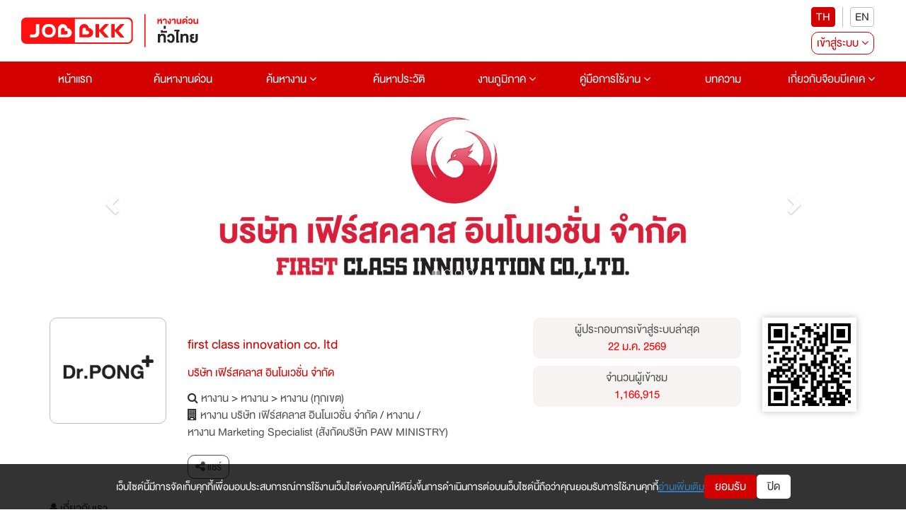

--- FILE ---
content_type: text/html; charset=utf-8
request_url: https://www.jobbkk.com/jobs/profile/178493
body_size: 29376
content:
    <!DOCTYPE html>
<html lang="th">

<head>
    <meta charset="utf-8">
    <!-- <meta http-equiv="content-language" content="th" /> -->
    <meta http-equiv="X-UA-Compatible" content="IE=edge,chrome=1" />
    <meta name="viewport" content="width=device-width, initial-scale=1">

    
    <meta name="csrf-token" content="de54634cc39f08dc9aa82da791a0396c8277392b75ba3a43d24f1c77ceb30daf">

    
<meta name="author" content="เว็บไซต์หางานยอดนิยมอันดับ 1 JOBBKK.COM" />
<meta name="robots" content="index, follow" />
<meta name="revisit-after" content="1 days" />
<title>หางาน สมัครงานจาก first class innovation co. ltd (บริษัท เฟิร์สคลาส อินโนเวชั่น จำกัด) อัปเดตใหม่ทุกวัน | Jobbkk</title>
    <meta name="keywords" content="งาน,หางาน,สมัครงาน,first class innovation co. ltd,บริษัท เฟิร์สคลาส อินโนเวชั่น จำกัด" />
<meta name="description" content="หางาน สมัครงาน first class innovation co. ltd (บริษัท เฟิร์สคลาส อินโนเวชั่น จำกัด) สำนักงานตั้งอยู่ในอาคารตึกช้าง ซึ่งติดกับ BTS พหลโยธิน 24 ทางออก 4 โดยบริษัทเป็นผู้ผลิตและจำหน่ายสินค้าหลากหลาย ทั้งสินค้าเพื่อสุขภาพ ความงาม บำรุงผิว และ เครื่องมือแพทย์ ซึ่งแบรนด์ที่เป็นที่รู้จักมากที่สุดจะเป็นแบรนด์ Dr.PONG ก่อตั้งโดย คุณหมอพงศ์ บริษัทเราต้อนรับคน ทุกรูปแบบ ขอแค่ท่านตั้งใจ ไม่หยุดนิ่งที่จะเรียนรู้ สามารถทำงานเป็นทีมได้
" />
<link rel="canonical" href="https://www.jobbkk.com/jobs/profile/178493" />
<link rel="profile" href="https://gmpg.org/xfn/11" />
<link rel="author" href="https://plus.google.com/+Jobbkkdotcom" />
<link rel="publisher" href="https://plus.google.com/+Jobbkkdotcom" />
<link rel="shortcut icon" href="https://www.jobbkk.com/assets/template/jobbkk/theme02/images/favicon/favicon.ico?v=1769127871" type="image/x-icon" />
<meta property="og:type" content="website" />
<meta property="og:title" content="หางาน สมัครงานจาก first class innovation co. ltd (บริษัท เฟิร์สคลาส อินโนเวชั่น จำกัด) อัปเดตใหม่ทุกวัน | Jobbkk" />
<meta property="og:description" content="หางาน สมัครงาน first class innovation co. ltd (บริษัท เฟิร์สคลาส อินโนเวชั่น จำกัด) สำนักงานตั้งอยู่ในอาคารตึกช้าง ซึ่งติดกับ BTS พหลโยธิน 24 ทางออก 4 โดยบริษัทเป็นผู้ผลิตและจำหน่ายสินค้าหลากหลาย ทั้งสินค้าเพื่อสุขภาพ ความงาม บำรุงผิว และ เครื่องมือแพทย์ ซึ่งแบรนด์ที่เป็นที่รู้จักมากที่สุดจะเป็นแบรนด์ Dr.PONG ก่อตั้งโดย คุณหมอพงศ์ บริษัทเราต้อนรับคน ทุกรูปแบบ ขอแค่ท่านตั้งใจ ไม่หยุดนิ่งที่จะเรียนรู้ สามารถทำงานเป็นทีมได้
" />
<meta property="og:url" content="https://www.jobbkk.com/jobs/profile/178493" />
<meta property="og:site_name" content="JOBBKK.COM" />
<meta property="og:locale" content="th_TH" />
<meta property="og:image"  content="https://www.jobbkk.com/og_image.png" />
<meta property="og:image:secure_url"  content="https://www.jobbkk.com/og_image.png" />
<meta property="fb:app_id" content="1726869034523603" />
<meta property="fb:admins" content="100007838533711"/>
<meta property="fb:pages" content="138460342856363" />
        <!-- optionally increase loading priority -->
    <link rel="stylesheet" type="text/css" href="https://www.jobbkk.com/assets/template/jobbkk/theme02/css/normalize.css">
    <link rel="stylesheet" type="text/css" href="https://www.jobbkk.com/assets/template/jobbkk/theme02/css/bootstrap.min.css">
    <link rel="stylesheet" type="text/css" href="https://www.jobbkk.com/assets/template/jobbkk/theme02/css/font-awesome.min.css">
    <link rel="stylesheet" type="text/css" href="https://www.jobbkk.com/assets/template/jobbkk/theme02/css/preview.css?ver=1769127871">
    <link rel="stylesheet" type="text/css" href="https://www.jobbkk.com/assets/template/jobbkk/theme02/css/varible.css">
    <link rel="stylesheet" type="text/css" href="https://www.jobbkk.com/assets/template/jobbkk/theme02/css/main.css?ver=1769127871">
    <link rel="stylesheet" type="text/css" href="https://www.jobbkk.com/assets/template/jobbkk/theme02/css/slide-menu.css?ver=1769127871">
    <link rel="stylesheet" type="text/css" href="https://www.jobbkk.com/assets/template/jobbkk/theme02/css/modal.css">
    <link rel="stylesheet" type="text/css" href="https://www.jobbkk.com/assets/template/jobbkk/theme02/css/applicant.css?var=3">
    <link rel="stylesheet" type="text/css" href="https://www.jobbkk.com/assets/template/jobbkk/theme02/css/modal_email_verify.css?ver=1769127871">
    <link rel="stylesheet" type="text/css" href="https://www.jobbkk.com/assets/template/jobbkk/theme02/css/animate.css">
    <link rel="stylesheet" type="text/css" href="https://www.jobbkk.com/assets/template/jobbkk/theme02/css/modal_resume_urgent.css">
    <link rel="stylesheet" type="text/css" href="https://www.jobbkk.com/assets/template/jobbkk/theme02/css/policy_new.css">
    <link rel="stylesheet" type="text/css" href="https://www.jobbkk.com/assets/template/jobbkk/theme02/css/e_book.css">
    <link rel="stylesheet" type="text/css" href="https://www.jobbkk.com/assets/template/jobbkk/theme02/css/eye-password.css">
    <link rel="stylesheet" type="text/css" href="https://www.jobbkk.com/assets/template/jobbkk/theme02/css/ewe_promote.css">
    <style>
        body *:is(h1, h2, h3, h4, h5, h6) {
            font-weight: 500 !important;
        }
    </style>
    <!-- Tiktok Pixel Code -->
    <!-- <script>
    !function (w, d, t) {
      w.TiktokAnalyticsObject=t;var ttq=w[t]=w[t]||[];ttq.methods=["page","track","identify","instances","debug","on","off","once","ready","alias","group","enableCookie","disableCookie"],ttq.setAndDefer=function(t,e){t[e]=function(){t.push([e].concat(Array.prototype.slice.call(arguments,0)))}};for(var i=0;i<ttq.methods.length;i++)ttq.setAndDefer(ttq,ttq.methods[i]);ttq.instance=function(t){for(var e=ttq._i[t]||[],n=0;n<ttq.methods.length;n++)ttq.setAndDefer(e,ttq.methods[n]);return e},ttq.load=function(e,n){var i="https://analytics.tiktok.com/i18n/pixel/events.js";ttq._i=ttq._i||{},ttq._i[e]=[],ttq._i[e]._u=i,ttq._t=ttq._t||{},ttq._t[e]=+new Date,ttq._o=ttq._o||{},ttq._o[e]=n||{};var o=document.createElement("script");o.type="text/javascript",o.async=!0,o.src=i+"?sdkid="+e+"&lib="+t;var a=document.getElementsByTagName("script")[0];a.parentNode.insertBefore(o,a)};
    
      ttq.load('CMBTAABC77UFIL1R1P8G');
      ttq.page();
    }(window, document, 'ttq');
    </script> -->
    <!-- END Tiktok Pixel Code -->
    <!-- LINE Tag Base Code -->
    <!-- Do Not Modify -->
    <!-- <script>
    (function(g,d,o){
    g._ltq=g._ltq||[];g._lt=g._lt||function(){g._ltq.push(arguments)};
    var h=location.protocol==='https:'?'https://d.line-scdn.net':'http://d.line-cdn.net';
    var s=d.createElement('script');s.async=1;
    s.src=o||h+'/n/line_tag/public/release/v1/lt.js';
    var t=d.getElementsByTagName('script')[0];t.parentNode.insertBefore(s,t);
        })(window, document);
    _lt('init', {
    customerType: 'account',
    tagId: '9dbb6f4f-70a0-4942-924b-72b2e4886b9d'
    });
    _lt('send', 'pv', ['9dbb6f4f-70a0-4942-924b-72b2e4886b9d']);
    </script>
    <noscript>
    <img height="1" width="1" style="display:none"
        src="https://tr.line.me/tag.gif?c_t=lap&t_id=9dbb6f4f-70a0-4942-924b-72b2e4886b9d&e=pv&noscript=1" />
    </noscript> -->
    <!-- End LINE Tag Base Code -->
    <!-- <script>
    _lt('send', 'cv', {
    type: 'Conversion'
    },['9dbb6f4f-70a0-4942-924b-72b2e4886b9d']);
    </script> -->
    <!-- Facebook Pixel Code -->
    <!-- <script>
        !function(f,b,e,v,n,t,s)
            {if(f.fbq)return;n=f.fbq=function(){n.callMethod?
            n.callMethod.apply(n,arguments):n.queue.push(arguments)};
            if(!f._fbq)f._fbq=n;n.push=n;n.loaded=!0;n.version='2.0';
            n.queue=[];t=b.createElement(e);
            t.type ="edgemesh/beforeInteractive";
            t.async=!0;
            t.src=v;s=b.getElementsByTagName(e)[0];
            s.parentNode.insertBefore(t,s)}(window,document,'script','https://connect.facebook.net/en_US/fbevents.js');
            fbq('init', '214898340357859'); 
            fbq('track', 'PageView');
            </script>
            <noscript>
            <img height="1" width="1" src="https://www.facebook.com/tr?id=214898340357859&ev=PageView&noscript=1"/>
    </noscript> -->
    <!-- End Facebook Pixel Code -->
    
    <!-- Meta Facebook Pixel Code -->
    <!-- <script>
        !function(f,b,e,v,n,t,s)
        {if(f.fbq)return;n=f.fbq=function(){n.callMethod?
        n.callMethod.apply(n,arguments):n.queue.push(arguments)};
        if(!f._fbq)f._fbq=n;n.push=n;n.loaded=!0;n.version='2.0';
        n.queue=[];t=b.createElement(e);t.async=!0;
        t.src=v;s=b.getElementsByTagName(e)[0];
        s.parentNode.insertBefore(t,s)}(window, document,'script',
        'https://connect.facebook.net/en_US/fbevents.js');
        fbq('init', '770574854910850');
        fbq('track', 'PageView');
    </script>
    <noscript><img height="1" width="1" style="display:none"
        src="https://www.facebook.com/tr?id=770574854910850&ev=PageView&noscript=1" />
    </noscript> -->
    <!-- End Facebook Meta Pixel Code -->
    <!-- Google Tag Manager -->
    <script>(function(w,d,s,l,i){w[l]=w[l]||[];w[l].push({'gtm.start':
    new Date().getTime(),event:'gtm.js'});var f=d.getElementsByTagName(s)[0],
    j=d.createElement(s),dl=l!='dataLayer'?'&l='+l:'';j.async=true;j.src=
    'https://www.googletagmanager.com/gtm.js?id='+i+dl;f.parentNode.insertBefore(j,f);
    })(window,document,'script','dataLayer','GTM-P5PZQH');</script>
    <!-- End Google Tag Manager -->

    <!-- google analytic -->
    <script async src="https://www.jobbkk.com/assets/global/js/analytic.inc.js?ver=0"></script>
    <!-- End google analytic -->
    <!-- Global site tag (gtag.js) - Google Analytics -->
    <script async src="https://www.googletagmanager.com/gtag/js?id=UA-33975780-1"></script>
    <script>
        window.dataLayer = window.dataLayer || [];
        function gtag(){dataLayer.push(arguments);}
        gtag('js', new Date());
        gtag('config', 'UA-33975780-1');
    </script>
    <!-- Global site tag (gtag.js) - Google Analytics -->
    <script async src="https://www.googletagmanager.com/gtag/js?id=G-G7YJMQ0ZG4"></script>
    <script>
    window.dataLayer = window.dataLayer || [];
    function gtag(){dataLayer.push(arguments);}
    gtag('js', new Date());
    gtag('config', 'G-G7YJMQ0ZG4');
    </script>
    <!-- Google Tag Manager -->
    <!-- <script>(function(w,d,s,l,i){w[l]=w[l]||[];w[l].push({'gtm.start':
    new Date().getTime(),event:'gtm.js'});var f=d.getElementsByTagName(s)[0],
    j=d.createElement(s),dl=l!='dataLayer'?'&l='+l:'';
    j.async=true;
    j.src='https://www.googletagmanager.com/gtm.js?id='+i+dl;f.parentNode.insertBefore(j,f);
    })(window,document,'script','dataLayer','GTM-P5PZQH');</script> -->
    <!-- End Google Tag Manager -->
    <script type="text/javascript"> 
        (function(c,l,a,r,i,t,y){ 
            c[a]=c[a]||function(){(c[a].q=c[a].q||[]).push(arguments)}; 
            t=l.createElement(r);
            // t.type ="edgemesh/beforeInteractive";
            t.async=1;
            t.src="https://www.clarity.ms/tag/"+i; 
            y=l.getElementsByTagName(r)[0];y.parentNode.insertBefore(t,y); 
        })(window, document, "clarity", "script", "c4d363apya"); 
    </script>
    <!-- Start of  Zendesk Widget script -->
    <script>
    // สร้างตัวแปร global ที่จะใช้ใน chat-widget-js.js
    var chat_name = "";
    var chat_email = "";
    var chat_user_id = "";
    var chat_user_type = "";
    
    // กำหนด URL ของ JS ตาม hostname ในฝั่ง JavaScript
    var hostname = window.location.hostname;
    var js_url = '';
    if (hostname === 'www.jobbkk.com' || hostname === 'jobbkk.com') {
        js_url = 'https://apichat.jobbkk.com/static/js/chat-widget.js?ver=9.2';
    } else if (hostname === 'developers.jobbkk.com') {
        js_url = 'https://apichatdev.jobbkk.com/static/js/chat-widget.js?ver=9.2';
    }
    // โหลดไฟล์ JS ตามที่กำหนด
    var script = document.createElement('script');
    script.src = js_url;
    document.head.appendChild(script);
</script>            <!-- <script id="ze-snippet" async src="https://static.zdassets.com/ekr/snippet.js?key=5d8ef137-7f11-4712-9411-132599d475ca"> </script> -->
                <!-- End of  Zendesk Widget script -->
    <!-- Start of  Zendesk Widget script -->
    <!-- <script id="ze-snippet" async src="https://static.zdassets.com/ekr/snippet.js?key=5d8ef137-7f11-4712-9411-132599d475ca"> </script> -->
    <!-- End of  Zendesk Widget script -->
    
    <!-- css page -->
    <link rel="stylesheet" type="text/css" href="https://www.jobbkk.com/assets/template/jobbkk/theme02/css/sweetalert.css">
<link rel="stylesheet" type="text/css" href="https://www.jobbkk.com/assets/template/jobbkk/theme02/css/employer/where-to-apply.css?ver=1769127871">

<style>
    .background-company-profile{
        width: 165px;
        height: 150px;
        border-radius: 10px;
        display: flex;
        justify-content: center;
        align-items: center;
        padding: 10px;
        background: linear-gradient(to bottom, #E6E6E6, #F2F2F2);
    }
    .text-company-profile{
        display: -webkit-box;
        text-align: center;
        font-size: 24px;
        font-weight: bold;
        color: #333333;
        -webkit-line-clamp: 4;
        -webkit-box-orient: vertical;
        overflow: hidden;
        text-overflow: ellipsis;
        word-break: break-word;
    }
    @media (max-width: 1024px) {
        .background-company-profile{
            width: 131.66px;
            height: 150px;
        }
       
    }
    @media (max-width: 769px) {
        .background-company-profile{
            width: 95px;
            height: 100px;
        }
        .text-company-profile{
            font-size: 12px;
        }
    }
    @media (max-width: 426px) {
        .background-company-profile{
            width: 97.5px;
            height: 100px;
        }
        .text-company-profile{
            font-size: 12px;
        }
    }
    @media(max-width: 376px) {
        .background-company-profile{
            width: 82.5px;
            height: 80px;
        }
        .text-company-profile{
            font-size: 12px;
        }
    }
    @media(max-width: 321px) {
        .background-company-profile{
            width: 66px;
            height: 80px;
        }
        .text-company-profile{
            font-size: 12px;
        }
    }
    .background-companyname{
		width: 100%;
		height: 100px;
		display: flex;
		justify-content: center;
		align-items: center;
		background: linear-gradient(to bottom, #E6E6E6, #F2F2F2);
		padding: 10px;
	}
	.text-clamp{
        color: #333333;
        font-weight: bold;
        font-size: 16px;
        text-align: center;
        flex: 1;
        display: -webkit-box;            
        -webkit-line-clamp: 4;           
        -webkit-box-orient: vertical;    
        overflow: hidden;                
        text-overflow: ellipsis;         
        word-break: break-word;   
    }
	@media (max-width: 480px) {
		.text-clamp{
			font-size: 12px;
		}
	}
</style>    <!-- end css page -->
    <script type="text/javascript" src="https://www.jobbkk.com/assets/template/jobbkk/theme02/js/jquery-1.11.0.min.js"></script>
    <script type="text/javascript" src="https://www.jobbkk.com/assets/template/jobbkk/theme02/js/bootstrap.min.js"></script>
    
    <!-- FB Audience for JOBBKK 20140731-->
    <!-- <script>
        ! function(f, b, e, v, n, t, s) {
            if (f.fbq) return;
            n = f.fbq = function() {
                n.callMethod ?
                    n.callMethod.apply(n, arguments) : n.queue.push(arguments)
            };
            if (!f._fbq) f._fbq = n;
            n.push = n;
            n.loaded = !0;
            n.version = '2.0';
            n.queue = [];
            t = b.createElement(e);
            t.type = "edgemesh/beforeInteractive";
            t.async = !0;
            t.src = v;
            s = b.getElementsByTagName(e)[0];
            s.parentNode.insertBefore(t, s)
        }(window,
            document, 'script', '//connect.facebook.net/en_US/fbevents.js');
        fbq('init', '995962860477499');
        fbq('track', "PageView");
        fbq('track', 'ViewContent');
        fbq('track', 'Search');
    </script>
    <noscript><img height="1" width="1" style="display:none" src="https://www.facebook.com/tr?id=995962860477499&ev=PageView&noscript=1" /></noscript> -->
    <script type="text/javascript">
        /* <![CDATA[ */
        var google_conversion_id = 1000931039;
        var google_custom_params = window.google_tag_params;
        var google_remarketing_only = true;
        /* ]]> */
    </script>
    <script async src="//www.googleadservices.com/pagead/conversion.js">
    </script>
    <noscript>
        <div style="display:inline;">
            <img height="1" width="1" style="border-style:none;" alt="" src="//googleads.g.doubleclick.net/pagead/viewthroughconversion/1000931039/?guid=ON&amp;script=0" />
        </div>
    </noscript>
    <!-- End FB Audience for JOBBKK -->
        <!-- HTML5 shim and Respond.js for IE8 support of HTML5 elements and media queries -->
    <!-- WARNING: Respond.js doesn't work if you view the page via file:// -->
    <!--[if lt IE 9]>
    
    <!-- start Mixpanel -->
    <script type="text/javascript">
        (function(e, a) {
            if (!a.__SV) {
                var b = window;
                try {
                    var c, l, i, j = b.location,
                        g = j.hash;
                    c = function(a, b) {
                        return (l = a.match(RegExp(b + "=([^&]*)"))) ? l[1] : null
                    };
                    g && c(g, "state") && (i = JSON.parse(decodeURIComponent(c(g, "state"))), "mpeditor" === i.action && (b.sessionStorage.setItem("_mpcehash", g), history.replaceState(i.desiredHash || "", e.title, j.pathname + j.search)))
                } catch (m) {}
                var k, h;
                window.mixpanel = a;
                a._i = [];
                a.init = function(b, c, f) {
                    function e(b, a) {
                        var c = a.split(".");
                        2 == c.length && (b = b[c[0]], a = c[1]);
                        b[a] = function() {
                            b.push([a].concat(Array.prototype.slice.call(arguments,
                                0)))
                        }
                    }
                    var d = a;
                    "undefined" !== typeof f ? d = a[f] = [] : f = "mixpanel";
                    d.people = d.people || [];
                    d.toString = function(b) {
                        var a = "mixpanel";
                        "mixpanel" !== f && (a += "." + f);
                        b || (a += " (stub)");
                        return a
                    };
                    d.people.toString = function() {
                        return d.toString(1) + ".people (stub)"
                    };
                    k = "disable time_event track track_pageview track_links track_forms register register_once alias unregister identify name_tag set_config reset people.set people.set_once people.unset people.increment people.append people.union people.track_charge people.clear_charges people.delete_user".split(" ");
                    for (h = 0; h < k.length; h++) e(d, k[h]);
                    a._i.push([b, c, f])
                };
                a.__SV = 1.2;
                b = e.createElement("script");
                b.type = "text/javascript";
                b.async = !0;
                b.src = "https://www.jobbkk.com/assets/global/js/mixpanel-2-latest.min.js" 
                c = e.getElementsByTagName("script")[0];
                c.parentNode.insertBefore(b, c)
            }
        })(document, window.mixpanel || []);
        mixpanel.init("a527a8a865c0d5266466ac986a46af60");
    </script>
    <!-- end Mixpanel -->
    
    <!-- Google Tag Manager -->
    <!-- <script>
        (function(w, d, s, l, i) {
            w[l] = w[l] || [];
            w[l].push({
                'gtm.start': new Date().getTime(),
                event: 'gtm.js'
            });
            var f = d.getElementsByTagName(s)[0],
                j = d.createElement(s),
                dl = l != 'dataLayer' ? '&l=' + l : '';
            j.async = true;
            j.src =
                'https://www.googletagmanager.com/gtm.js?id=' + i + dl;
            f.parentNode.insertBefore(j, f);
        })(window, document, 'script', 'dataLayer', 'GTM-P5PZQH'); 
        window.dataLayer = window.dataLayer || []; function gtag(){dataLayer.push(arguments);} gtag('js', new Date()); gtag('config', 'AW-731937941');
    </script> -->
    <!-- End Google Tag Manager -->
    <!-- Global site tag (gtag.js) - Google Ads: 731937941 -->
    <!-- <script async src="https://www.googletagmanager.com/gtag/js?id=AW-731937941"></script> <script> window.dataLayer = window.dataLayer || []; function gtag(){dataLayer.push(arguments);} gtag('js', new Date()); gtag('config', 'AW-731937941'); </script> -->
</head>
<body>
    <!-- Google Tag Manager (noscript) -->
    <noscript><iframe src="https://www.googletagmanager.com/ns.html?id=GTM-P5PZQH"
    height="0" width="0" style="display:none;visibility:hidden"></iframe></noscript>
    <!-- End Google Tag Manager (noscript) -->
        <div class="jobbkk-news-sp">
    <!-- Revive Adserver Javascript Tag - Generated with Revive Adserver v4.1.3 -->
    <!-- <script type='text/javascript'>
        document.MAX_ct0 = unescape('INSERT_ENCODED_CLICKURL_HERE');

        var m3_u = (location.protocol=='https:'?'https://c2b.jobbkk.com/www/delivery/ajs.php':'http://c2b.jobbkk.com/www/delivery/ajs.php');
        var m3_r = Math.floor(Math.random()*99999999999);
        if (!document.MAX_used) document.MAX_used = ',';
        document.write ("<scr"+"ipt type='text/javascript' src='"+m3_u);
        document.write ("?zoneid=69&amp;block=1");
        document.write ('&amp;cb=' + m3_r);
        if (document.MAX_used != ',') document.write ("&amp;exclude=" + document.MAX_used);
        document.write (document.charset ? '&amp;charset='+document.charset : (document.characterSet ? '&amp;charset='+document.characterSet : ''));
        document.write ("&amp;loc=" + escape(window.location));
        if (document.referrer) document.write ("&amp;referer=" + escape(document.referrer));
        if (document.context) document.write ("&context=" + escape(document.context));
        if ((typeof(document.MAX_ct0) != 'undefined') && (document.MAX_ct0.substring(0,4) == 'http')) {
            document.write ("&amp;ct0=" + escape(document.MAX_ct0));
        }
        if (document.mmm_fo) document.write ("&amp;mmm_fo=1");
        document.write ("'><\/scr"+"ipt>");
        </script><noscript><a href='http://c2b.jobbkk.com/www/delivery/ck.php?n=a90f8dfd&amp;cb=INSERT_RANDOM_NUMBER_HERE' target='_blank'><img src='http://c2b.jobbkk.com/www/delivery/avw.php?zoneid=69&amp;cb=INSERT_RANDOM_NUMBER_HERE&amp;n=a90f8dfd&amp;ct0=INSERT_ENCODED_CLICKURL_HERE' border='0' alt='' /></a></noscript> -->

</div>        <!--menu-pc-->
    <header id="jobkk-menu-head" class="jobbkk-pc">
        <section class="bg-whtie">
            <article class="container-fluid">
                <div class="jobbkk-logo-login">
                    <figure>
                        <a href="https://www.jobbkk.com/home"><img src="https://www.jobbkk.com/assets/template/jobbkk/theme02/images/logo-jobbkk.svg" alt="logo" style="max-width:250px;"></a>
                    </figure>

                    <div class="pc-banner" style="text-align: center;">
                        
<!-- Revive Adserver Javascript Tag - Generated with Revive Adserver v5.0.5 -->
 <!-- include from header -->
<!-- <script type='text/javascript'>
   var m3_u = (location.protocol=='https:'?'https://c2b.jobbkk.com/www/delivery/ajs.php':'http://c2b.jobbkk.com/www/delivery/ajs.php');
   var m3_r = Math.floor(Math.random()*99999999999);
   if (!document.MAX_used) document.MAX_used = ',';
   document.write ("<scr"+"ipt type='text/javascript' src='"+m3_u);
   document.write ("?zoneid=139");
   document.write ('&amp;cb=' + m3_r);
   if (document.MAX_used != ',') document.write ("&amp;exclude=" + document.MAX_used);
   document.write (document.charset ? '&amp;charset='+document.charset : (document.characterSet ? '&amp;charset='+document.characterSet : ''));
   document.write ("&amp;loc=" + escape(window.location));
   if (document.referrer) document.write ("&amp;referer=" + escape(document.referrer));
   if (document.context) document.write ("&context=" + escape(document.context));
   if (document.mmm_fo) document.write ("&amp;mmm_fo=1");
   document.write ("'><\/scr"+"ipt>");
</script><noscript><a href='http://c2b.jobbkk.com/www/delivery/ck.php?n=a897fda4&amp;cb=INSERT_RANDOM_NUMBER_HERE' target='_blank'><img src='http://c2b.jobbkk.com/www/delivery/avw.php?zoneid=139&amp;cb=INSERT_RANDOM_NUMBER_HERE&amp;n=a897fda4' border='0' alt='' /></a></noscript> -->
                    </div>

                    <div class="pc-register">
                        <div style="display: flex; align-items: center; justify-content: center; flex-direction: column;">
                            <div class="register-flag">
                                <ul>
                                    <li><button type="button" class="active" onclick="window.location.href='https://www.jobbkk.com/global/language/change_lang/th/https%3A%2F%2Fwww.jobbkk.com%2Fjobs%2Fprofile%2F178493';">TH</button></li>
                                    <li><button type="button" class="" onclick="window.location.href='https://www.jobbkk.com/global/language/change_lang/en/https%3A%2F%2Fwww.jobbkk.com%2Fjobs%2Fprofile%2F178493';">EN</button></li>
                                </ul>
                            </div>

                            <div class="col-md-12 col-sm-12 col-xs-12 row-register top-zero">
    <ul>
        <li class="dropdown"><a href="#" class="register dropdown-toggle" id="dropdownMenu1" data-toggle="dropdown" aria-haspopup="true"
                                aria-expanded="true">เข้าสู่ระบบ <i class="fa fa-angle-down" aria-hidden="true"></i></a>
            <ul class="dropdown-menu dropdown-menu-mobile" aria-labelledby="dropdownMenu1">
                <!-- <li><a href="#" data-toggle="modal" data-target="#modal-login-resu">ผู้สมัครงาน</a></li>
                <li><a href="#" data-toggle="modal" data-target="#myModal-1">ผู้ประกอบการ</a></li> -->
                <li><a href="https://www.jobbkk.com/login/resume_login">ผู้สมัครงาน</a></li>
                <li><a href="https://www.jobbkk.com/login/employer_login">ผู้ประกอบการ</a></li>
                <li><a href="#" class="bg-red" data-toggle="modal" data-target="#myModal-2">สมัครสมาชิก</a></li>
            </ul>
        </li>
    </ul>
</div>
                        </div>
                    </div>
                </div>
            </article>
        </section>

        <nav class="navbar bg-red" role="navigation">
            <div class="container-fluid">
                <div>
                    <ul class="nav navbar-nav jobbkk-menu">
                        <li class="active main-menu"><a href="https://www.jobbkk.com/home">หน้าแรก</a></li>
                        <li class="active main-menu"><a href="https://www.jobbkk.com/jobs/urgent">ค้นหางานด่วน</a></li>
                        <li class="dropdown main-menu"><a href="https://www.jobbkk.com/jobs/lists" class="dropdown-toggle" aria-haspopup="true" aria-expanded="false">
                                ค้นหางาน <i class="fa fa-angle-down"></i></a>
                            <ul class="dropdown-menu" role="menu">
                                <li><a href="https://www.jobbkk.com/jobs/lists/1/หางาน,ทั้งหมด,กรุงเทพมหานคร,ทั้งหมด.html?province_id=246&keyword_type=1">งานกรุงเทพปริมณฑล</a></li>
                                <li><a href="https://www.jobbkk.com/jobs/lists_industrial">งานนิคมอุตสาหกรรม</a></li>
                                <li><a href="https://www.jobbkk.com/jobs/hotel">งานโรงแรม</a></li>
                                <li><a href="https://www.jobbkk.com/jobs/lists/1/หางาน,ทั้งหมด,ทุกจังหวัด,ทั้งหมด.html?job_type=232&keyword_type=3">งานนักศึกษาฝึกงาน</a></li>
                                <li><a href="https://www.jobbkk.com/jobs/lists/1/หางาน,ทั้งหมด,ทุกจังหวัด,ทั้งหมด.html?job_type=7251&keyword_type=3">งานสหกิจศึกษา</a></li>
                                <li><a href="https://www.jobbkk.com/jobs/lists/1/หางาน,ทั้งหมด,ทุกจังหวัด,ทั้งหมด.html?other[]=4&keyword_type=1">งานสำหรับคนพิการ</a></li>
                                <li><a href="https://www.jobbkk.com/jobs/intern">Intern Connext</a></li>
                                <li><a href="https://www.jobbkk.com/findwork">findwork</a></li>
                                <li><a href="https://www.jobbkk.com/ewe">EWE Platform</a></li>
                            </ul>
                        </li>
                        <li class="main-menu"><a href="https://www.jobbkk.com/resumes/lists">ค้นหาประวัติ</a></li>
                        <li class="dropdown main-menu"><a href="https://www.jobbkk.com/regional" class="dropdown-toggle" aria-haspopup="true" aria-expanded="false">
                                งานภูมิภาค <i class="fa fa-angle-down"></i></a>
                            <ul class="dropdown-menu">
                                <li><a href="https://www.jobbkk.com/regional/jobregion/central">งานภาคกลาง</a></li>
                                <li><a href="https://www.jobbkk.com/regional/jobregion/eastern">งานภาคตะวันออก</a></li>
                                <li><a href="https://www.jobbkk.com/regional/jobregion/northern">งานภาคเหนือ</a></li>
                                <li><a href="https://www.jobbkk.com/regional/jobregion/northeastern">งานภาคอีสาน</a></li>
                                <li><a href="https://www.jobbkk.com/regional/jobregion/southern">งานภาคใต้</a></li>
                                <li><a href="https://www.jobbkk.com/regional/jobregion/western">งานภาคตะวันตก</a></li>
                            </ul>
                        </li>
                        <li class="dropdown main-menu">
                            <!-- <div>
                                <p>NEW</p>
                            </div> -->
                            <a href="https://www.jobbkk.com/help/applicant">คู่มือการใช้งาน <i class="fa fa-angle-down"></i></a>
                            <ul class="dropdown-menu" role="menu">
                                <li><a href="https://www.jobbkk.com/help/company">ผู้ประกอบการ</a></li>
                                <li><a href="https://www.jobbkk.com/help/applicant">ผู้สมัครงาน</a></li>
                            </ul>
                        </li>
                        <li class="dropdown main-menu"><a href="https://www.jobbkk.com/variety/lists/jobtips" class="dropdown-toggle" aria-haspopup="true" aria-expanded="false">
                                บทความ </a>
                            <!-- <ul class="dropdown-menu" role="menu">
                                <li><a href="https://www.jobbkk.com/variety/lists/jobtips">คลังความรู้</a></li>
                                <li><a href="https://www.jobbkk.com/variety/lists/news">ข่าวน่าสนใจ</a></li>
                                <li><a href="https://www.jobbkk.com/variety/lists/activity">กิจกรรม JOBBKK</a></li>
                                <li><a href="https://www.jobbkk.com/variety/lists/upskill">กิจกรรม Up Skill</a></li>
                                <li><a href="https://www.jobbkk.com/variety/lists/inspired">บุคคลแรงบัลดาลใจ</a></li>
                                <li><a href="https://www.jobbkk.com/variety/lists/hrsociety">HR Society</a></li>
                                <li><a href="https://www.jobbkk.com/variety/lists/clips">VDO</a></li> -->
                                <!-- <li class="dropdown dropdown-submenu">
                                    <a href="#" class="dropdown-toggle">วาไรตี้</a>
                                    <ul class="dropdown-menu">
                                        <li><a href="https://www.jobbkk.com/variety/lists/news">ข่าวน่าสนใจ</a></li>
                                        <li><a href="https://www.jobbkk.com/variety/lists/activity">กิจกรรม JOBBKK</a></li>
                                        <li><a href="https://www.jobbkk.com/variety/lists/jobtips">คลังความรู้</a></li>
                                        <li><a href="https://www.jobbkk.com/variety/lists/style_worker">Lifestyle</a></li>
                                        <li><a href="https://www.jobbkk.com/variety/lists/jobchuanjia">จ๊อบ ชวนเจี๊ยะ</a></li>
                                        <li><a href="https://www.jobbkk.com/variety/lists/clips">VDO</a></li>
                                    </ul>
                                </li>
                                <li class="dropdown dropdown-submenu">
                                    <a href="#" class="dropdown-toggle">E-Book</a>
                                    <ul class="dropdown-menu">
                                        <li><a href="https://www.jobbkk.com/variety/e_book/hr_future">HR Future</a></li>
                                    </ul>
                                </li> -->
                            <!-- </ul> -->
                        </li>
                        <li class="dropdown main-menu"><a href="#" class="dropdown-toggle" aria-haspopup="true" aria-expanded="false">
                                เกี่ยวกับจ๊อบบีเคเค <i class="fa fa-angle-down"></i></a>
                            <ul class="dropdown-menu" role="menu">
                                <!-- <li><a href="https://newjobber.jobbkk.com/">งานสหกิจ/พาร์ทไทม์</a></li> -->
                                <li><a href="https://www.jobbkk.com/variety/news">ข่าวและกิจกรรม</a></li>
                                <li><a href="https://www.jobbkk.com/contactus">ติดต่อเรา</a></li>
                                <!-- <li><a href="https://www.jobbkk.com/jobbkk/microsite/jobs/lists">ร่วมงานกับเรา</a></li> -->
                                <li><a href="https://www.jobbkk.com/help/applicant">Help Center</a></li>
                                <li><a href="https://www.jobbkk.com/orders/shopping/package_urgent">อัตราค่าโฆษณา</a></li>
                                <li><a href="https://www.jobbkk.com/employer/payment">วิธีการชำระเงิน</a></li>
                            </ul>
                        </li>
                    </ul>
                </div>
            </div>
        </nav>

            </header>
    <!--end-menu-pc-->
<script type="text/javascript">
    $(function() {
        checkWidth()
        $(window).resize(function() {
            checkWidth()
        });
    })

    function checkWidth() {
        if ('browser' == 'mobile') {
            $('.jobbkk-pc').css('display', 'none');
            $('.main .btn').css('display', 'block');
            $('.jobbkk-mobile').css('display', 'block');
        } else {
            $('.jobbkk-pc').css('display', 'block');
            $('.jobbkk-mobile').css('display', 'none');
        }
    }
</script>            <!-- Model Popup -->
    <style>
    .jobbkk-alert .job-enter-register{ text-align: right;}
    .jobbkk-alert .job-enter-cancel{ text-align: left;}
    .jobbkk-alert a{ display: inline-block; padding: 10px 40px;}

    @media (max-width:576px){
        .jobbkk-alert{ width: 100%; text-align: center;}
        .jobbkk-alert a{ display: block; padding: 10px;}
    }

</style>
<section>
    <div class="modal fade" id="kickUserAutoLogin" tabindex="-1" role="dialog" aria-labelledby="kickUserAutoLogin02">
    <div class="modal-dialog" role="document">
        <div class="modal-content">
            <div class="modal-header login-header">
                <button type="button" class="close close-login" data-dismiss="modal" aria-label="Close"><span aria-hidden="true">&times;</span></button>
                <p class="modal-title text-login" id="kickUserAutoLogin02">แจ้งเตือน</p>
            </div>

            <div class="modal-body overflow-hidden">
                <div class="col-md-12 col-sm-12 col-xs-12 jobbkk-register margin-bottom">
                    <p class="margin-bottom text-align-c validate-user">รหัสผู้ใช้งานนี้ได้ถูกใช้งานอยู่ในระบบ หากคุณต้องการ เข้าสู่ระบบให้ทำการกดปุ่ม<span class="text-red"> ยืนยัน </span>ด้านล่าง ซึ่งมีผลให้ผู้ใช้งานก่อนหน้านี้ในระบบ จะถูก Logout ออกจากระบบโดยทันที มีข้อสงสัย                        <a href="https://www.jobbkk.com//landing/company/3010/20160902/landing" target="_blank">รายละเอียดเพิ่มเติม</a></p>
                </div>

                <div class="col-md-12 col-sm-12 col-xs-12">
                    <div class="row">
                        <div class="col-md-6 col-sm-6 col-xs-6 jobbkk-alert margin-bottom">
                            <div class="enter-register job-enter-register">
                                <a href="#" onClick="kickUser(this,'pc');">ยืนยัน</a>
                            </div>
                        </div>

                        <div class="col-md-6 col-sm-6 col-xs-6 jobbkk-alert margin-bottom">
                            <div class="register-member job-enter-cancel">
                                <a href="#" onClick="cancleKickuser('pc')">ยกเลิก</a>
                            </div>
                        </div>
                    </div>
                </div>
            </div>
        </div>
    </div>
    </div>
</section>
<section class="jobbkk-pc">
    <div class="modal fade" id="myModal-1" tabindex="-1" role="dialog" aria-labelledby="employerLogin02">
        <div class="modal-dialog" role="document">
            <div class="modal-content">
                <div class="modal-header login-header">
                    <button type="button" class="close close-login" data-dismiss="modal" aria-label="Close"><span aria-hidden="true">&times;</span></button>
                    <p class="modal-title text-login" id="employerLogin02">เข้าสู่ระบบ</p>
                </div>

                <div class="modal-body overflow-hidden">
                    <div class="col-md-12 col-sm-12 col-xs-12 jobbkk-register margin-bottom">
                        <p class="margin-bottom subHead">ผู้ประกอบการ</p>
                    </div>
                    <form id="form_emp" method="post" accept-charset="UTF-8">
                    <div class="col-md-12 col-sm-12 col-xs-12 jobbkk-alert margin-bottom employer_alert_account" style="display:none;">
                        <div class="alert-name">
                            <p class="validate-error"><i class="fa fa-exclamation-circle" aria-hidden="true"></i> บัญชีนี้มีผู้ใช้งานอยู่</p>
                        </div>
                    </div>
                        <div class="col-md-12 col-sm-12 col-xs-12 jobbkk-alert margin-bottom employer_alert_required" style="display:none;">
                            <div class="alert-name">
                                <p class="validate-error"><i class="fa fa-exclamation-circle" aria-hidden="true"></i> ชื่อผู้ใช้ หรือรหัสผ่านไม่ถูกต้อง</p>
                            </div>
                        </div>
                        <div class="col-md-12 col-sm-12 col-xs-12 jobbkk-alert margin-bottom employer_invalid" style="display:none;">
                            <div class="alert-name">
                                <p class="validate-error"><i class="fa fa-exclamation-circle" aria-hidden="true"></i> กรุณากรอกชื่อผู้ใช้งาน และ รหัสผ่าน</p>
                            </div>
                        </div>

                    <div class="col-md-12 col-sm-12 col-xs-12 jobbkk-enter">
                        <div class="row">
                            <div class="col-md-12 col-sm-12 col-xs-12 jobbkk-enter">
                                <p class="enter-name margin-bottom">เข้าสู่ระบบด้วยชื่อผู้ใช้งาน และรหัสผ่าน</p>
                            </div>

                            <div class="col-md-12 col-sm-12 col-xs-12 jobbkk-enter">
                                <div class="form-group has-primary has-feedback">
                                    <input type="text" class="form-control" aria-describedby="text" placeholder="username" name="username_emp" id="username_emp"
                                           onkeydown="if (event.keyCode == 13) { $('#password_emp').focus(); }"
                                           value="">
                                    <span class="fa fa-user form-control-feedback" aria-hidden="true"></span>
                                </div>
                            </div>

                            <div class="col-md-12 col-sm-12 col-xs-12 jobbkk-enter">
                                <div class="form-group has-primary has-feedback">
                                    <input type="password" class="form-control eye-password-employeer" aria-describedby="text" placeholder="password" id="password_emp" name="password_emp"
                                           onkeydown="if (event.keyCode == 13) { $('#username_emp').focus(); }">
                                    <span class="fa fa-lock form-control-feedback" aria-hidden="true"></span>
                                    <div id="eye_password_employeer"></div>
                                </div>
                            </div>

                            <div class="col-md-12 col-sm-12 col-xs-12 margin-bottom">
                                <div class="row">
                                    <div class="col-md- col-sm-6 col-xs-12 jobbkk-enter">
                                        <button class="enter-register" name="sign_in_emp" id="sign_in_emp">เข้าสู่ระบบ</button>
                                    </div>

                                    <div class="col-md-6 col-sm-6 col-xs-12 jobbkk-enter">
                                        <div class="register-member">
                                            <a href="https://www.jobbkk.com/register/employer">สมัครสมาชิก</a>
                                        </div>
                                    </div>
                                </div>
                            </div>

                            <div class="col-md-12 col-sm-12 col-xs-12 jobbkk-enter">
                                <ul class="checkbox-forget">
                                    <li><input name="remember_emp" id="remember_emp" value="1" type="checkbox"><span> เข้าสู่ระบบอัตโนมัติ</span></li>
                                    <li><a href="https://www.jobbkk.com/company/forgot_pass">ลืมรหัสผ่าน</a></li>
                                </ul>
                            </div>
                        </div>
                    </div>
                                                <input type="hidden" name="last_url" id="last_url" value="jobs/profile/178493">
                        <input type="hidden" name="action" value="save">
                    </form>
                </div>
            </div>
        </div>
    </div>
</section>

<div style="display: none;" id="userCompanyId"></div>

<script type="text/javascript">
    var userCompanyId = "";
</script>    <section class="jobbkk-pc">
    <div class="modal fade" id="modal-login-resu" tabindex="-1" role="dialog" aria-labelledby="loginResume02">
        <div class="modal-dialog" role="document">
            <div class="modal-content">
                <div class="modal-header login-header">
                    <button type="button" class="close close-login" data-dismiss="modal" aria-label="Close"><span aria-hidden="true">&times;</span></button>
                    <p class="modal-title text-login" id="loginResume02">เข้าสู่ระบบ</p>
                </div>

                <div class="modal-body overflow-hidden">
                    <div class="col-md-12 col-sm-12 col-xs-12 jobbkk-register margin-bottom">
                        <p class="margin-bottom subHead">ผู้สมัครงาน</p>
                    </div>
                    <form id="form_res" class="form_res" method="post" onsubmit="resume_verify(this); return false;" accept-charset="UTF-8">

                        <div class="col-md-12 col-sm-12 col-xs-12 jobbkk-alert margin-bottom">
                            <div class="alert-name jobseeker_alert_required" style="display:none;">
                                <p class="validate-error"><i class="fa fa-exclamation-circle" aria-hidden="true"></i> ชื่อผู้ใช้ หรือรหัสผ่านไม่ถูกต้อง</p>
                            </div>
                            <div class="alert-name jobseeker_invalid" style="display:none;">
                                <p class="validate-error"><i class="fa fa-exclamation-circle" aria-hidden="true"></i> กรุณากรอกชื่อผู้ใช้งาน และ รหัสผ่าน</p>
                            </div>
                        </div>

                        <div class="col-md-6 col-sm-6 col-xs-12 jobbkk-enter">
                            <div class="row jobbkk-line">
                                <div class="col-md-12 col-sm-12 col-xs-12 jobbkk-enter">
                                    <p class="enter-name margin-bottom">เข้าสู่ระบบด้วยชื่อผู้ใช้งาน และรหัสผ่าน</p>
                                </div>

                                <div class="col-md-12 col-sm-12 col-xs-12 jobbkk-enter">
                                    <div class="form-group has-primary has-feedback">
                                        <input type="text" class="form-control" aria-describedby="text" placeholder="username" name="username_res" id="username_res"
                                            onkeydown="if(event.keyCode == 13){ $('#password_res').focus(); }">
                                        <span class="fa fa-user form-control-feedback" aria-hidden="true"></span>
                                    </div>
                                </div>

                                <div class="col-md-12 col-sm-12 col-xs-12 jobbkk-enter">
                                    <div class="form-group has-primary has-feedback">
                                        <input type="password" class="form-control eye-password-member" aria-describedby="text" placeholder="password" name="password_res" id="password_res"
                                            onkeydown="if(event.keyCode == 13){ $('#form_res').submit(); return false; }">
                                        <span class="fa fa-lock form-control-feedback" aria-hidden="true"></span>
                                        <div id="eye_password_member"></div>
                                    </div>
                                </div>

                                <div class="col-md-6 col-sm-6 col-xs-12 jobbkk-enter margin-bottom">
                                    <button class="enter-register" type="submit">เข้าสู่ระบบ</button>
                                </div>

                                <div class="col-md-6 col-sm-6 col-xs-12 jobbkk-enter margin-bottom">
                                    <div class="register-member">
                                        <a href="https://www.jobbkk.com/register/resume/signup">สมัครสมาชิก</a>
                                    </div>
                                </div>

                                <div class="col-md-12 col-sm-12 col-xs-12 jobbkk-enter">
                                    <ul class="checkbox-forget">
                                        <li><input type="checkbox" name="remember_me" id="remember_em" value="1"><span class=""> เข้าสู่ระบบอัตโนมัติ</span></li>
                                        <li><a href="https://www.jobbkk.com/register/forgot/password_new/resume">ลืมรหัสผ่าน</a></li>
                                    </ul>
                                </div>
                            </div>
                        </div>
                    </form>
                    <div class="col-md-6 col-sm-6 col-xs-12 jobbkk-enter">
                        <div class="row">
                            <div class="col-md-12 col-sm-12 col-xs-12 jobbkk-enter">
                                <p class="enter-name margin-bottom">เข้าสู่ระบบผ่านโซเชียล</p>
                            </div>

                            <div class="col-md-12 col-sm-12 col-xs-12 jobbkk-enter">
                                <div class="social-enter">
                                    <a href="#" class="fb" onclick="auth_popup('https://www.jobbkk.com/auth/social_login/login/Facebook', 500, 500);"><i class="fa fa-facebook-square color-fb" aria-hidden="true"></i> Sign in with Facebook</a>
                                    
                                    <!-- <a href="#" class="fb" data-toggle="modal" data-target="#modal_login_facebook"><i class="fa fa-facebook-square color-fb" aria-hidden="true"></i> Sign in with Facebook</a> -->
                                </div>
                            </div>

                            <div class="col-md-12 col-sm-12 col-xs-12 jobbkk-enter">
                                <div class="social-enter">
                                    <a href="#" class="gplus" onclick="auth_popup('https://www.jobbkk.com/auth/social_login/login/Google?ver=1', 500, 500);"><i class="fa fa-google-plus-square color-gplus" aria-hidden="true"></i> Sign in with Google+</a>
                                </div>
                            </div>

                            <div class="col-md-12 col-sm-12 col-xs-12 jobbkk-enter margin-bottom">
                                <div class="social-enter">
                                    <a href="#" class="linkedin" onclick="auth_popup('https://www.jobbkk.com/auth/social_login/login/LinkedIn', 500, 500);"><i class="fa fa-linkedin-square color-linkedin" aria-hidden="true"></i> Sign in with Linkedin</a>
                                </div>
                            </div>
                        </div>
                    </div>
                </div>
            </div>
        </div>
    </div>
</section>

<div style="display: none;" id="userMemberId"></div>

<!-- start modal facebook -->
<div class="modal fade" id="modal_login_facebook" tabindex="-1" role="dialog" aria-labelledby="exampleModalCenterTitle" aria-hidden="true">
    <div class="modal-dialog modal-dialog-centered modal-login-facebook" role="document" style="margin-top: 100px;" >
        <div class="modal-content" style="border-radius: 20px;">

        <div class="modal-header" style="background-color: #d40101 !important; border-radius: 7px 7px 0px 0px !important;">
            <button type="button" class="close close-login" data-dismiss="modal" aria-label="Close"><span aria-hidden="true">&times;</span></button>
            <p class="modal-title text-login" id="exampleModalCenterTitle">แจ้งเหตุขัดข้องการเข้าสู่ระบบด้วย facebook</p>
        </div>

        <div class="modal-body" style="padding: 30px 50px;">
            <div class="col-12">
                <div class="frame my-5" style="line-height: 1.8;">
                    <p>ขณะนี้เกิดข้อผิดพลาดทางระบบ ทำให้ไม่สามารถเข้าสู่ระบบด้วย Facebook ได้ <br>
กรุณาเข้าสู่ระบบด้วย <b>ชื่อผู้ใช้งาน</b> และ <b>รหัสผ่าน</b><br> 
หากลืมรหัสผ่าน ท่านสามารถคลิก <a href="/register/forgot/password_new/resume" style="display:inline">รีเซ็ตรหัสผ่าน</a> เพื่อทำการตั้งรหัสผ่านใหม่</p>
                    <br>
                    <p>ทาง Jobbkk กำลังเร่งแก้ไขข้อผิดพลาดดังกล่าว<br>
ขออภัยในความไม่สะดวก<br>
ทีมงาน Jobbkk</p>
                </div>
            </div>
        </div>

        </div>
    </div>
</div>
<!-- end modal facebook -->

<script type="text/javascript">
    var userMemberId = "";
</script>    <section class="jobbkk-pc">
    <div class="modal fade" id="myModal-2" tabindex="-1" role="dialog" aria-labelledby="singUp02">
        <div class="modal-dialog" role="document">
            <div class="modal-content">
                <div class="modal-header login-header margin-bottom">
                    <button type="button" class="close close-login" data-dismiss="modal" aria-label="Close"><span aria-hidden="true">&times;</span></button>
                    <p class="modal-title text-login" id="singUp02">สมัครสมาชิก</p>
                </div>

                <div class="modal-body overflow-hidden">
                    <div class="col-md-6 col-sm-6 col-xs-12 jobbkk-enter jobbkk-border-regis">
                        <div class="row">
                            <div class="col-md-12 col-sm-12 col-xs-12">
                                <p class="enter-name margin-bottom"><i class="fa fa-user-circle-o fa-2x" aria-hidden="true"></i> ผู้สมัครงาน</p>
                            </div>

                            <div class="col-md-12 col-sm-12 col-xs-12 jobbkk-enter margin-bottom">
                                <div class="enter-register">
                                    <a href="https://www.jobbkk.com/register/resume/signup">สมัครสมาชิก</a>
                                </div>
                            </div>
                        </div>
                    </div>

                    <div class="col-md-6 col-sm-6 col-xs-12 jobbkk-enter">
                        <div class="row">
                            <div class="col-md-12 col-sm-12 col-xs-12">
                                <p class="enter-name margin-bottom"><i class="fa fa-users fa-2x" aria-hidden="true"></i> ผู้ประกอบการ</p>
                            </div>

                            <div class="col-md-12 col-sm-12 col-xs-12 jobbkk-enter margin-bottom">
                                <div class="enter-register">
                                    <a href="https://www.jobbkk.com/register/employer">สมัครสมาชิก</a>
                                </div>
                            </div>
                        </div>
                    </div>
                </div>
            </div>
        </div>
    </div>
</section>
    <!-- Modal สถานะหางานด่วน-->
<div class="modal fade" id="modal_you_urgent" tabindex="-1" role="dialog" aria-labelledby="modalUrgentResume02" data-backdrop="static">
	<div class="modal-dialog modal_urgent_resume " role="document">
            <div class="modal-content">
                <div class="modal-header login-header" >
					<button type="button" id="close-urgent" class="close close-login " data-dismiss="modal" aria-label="Close"><span aria-hidden="true">&times;</span></button>
                    <p class="modal-title text-login" id="modalUrgentResume02">ต้องการงานด่วน</p>
                </div>
				
			<p class="l-urgent subHead">คุณต้องการงานด่วนภายในกี่วัน ?</p>

          

				<div class="date_urgent_list">

					<div class="form-check">
						<label class="labalcheck enter-name" style="font-weight:100" > 
							<input class="form-check-input formCheckInput" type="radio" name="urgent_date" value="7"  checked > 7 วัน						</label>
					</div>
					<div class="form-check">
						<label class="labalcheck enter-name" style="font-weight:100">
							<input class="form-check-input formCheckInput" type="radio" name="urgent_date" value="15"  > 15 วัน						</label>
					</div>
					<div class="form-check">
						<label class="labalcheck enter-name" style="font-weight:100">
							<input class="form-check-input formCheckInput" type="radio" name="urgent_date" value="30"  > 30 วัน						</label>
					</div>
				</div>

				<div class="button-footer-urgent">
                    <input type="hidden" id="member_resume_id">
					<a href="javascript:need_urgent();" class="button-red">ตกลง</a>
                    
					<!-- <a class="btn btn-primary" href="#" role="button">Link</a> -->
					<!-- <button type="button" class="btn_white" data-dismiss="modal">ยกเลิก</button> -->
				</div>
				
				<div class="text-footer-ur">

					<p class="urgent-note"><span style="color: red;">หมายเหตุ :  </span>ระบบจะแสดงสถานะต้องการงานด่วนให้ผู้ประกอบการทราบว่า คุณกำลังต้องการงานด่วนตามระยะเวลาที่เลือกหลังจากนั้นจึงจะสามารถกดได้อีกครั้ง</p>
					<br>
					<!-- <p style="color: red;">หมายเหตุ : <p>ระบบจะแสดงสถานะต้องการงานด่วนให้ผู้ประกอบการทราบว่า คุณกำลังต้องการงานด่วนตามระยะเวลาที่เลือกหลังจากนั้นตึงจะสามารถกดได้อีกครั้ง</p></p> -->

				</div>

			</div>
	</div>
</div>

<!-- end Modal สถานะหางานด่วน-->
    <!-- Modal ยืนยันอีเมล์-->
<style>
	.verify-mail-02{
		max-width: 660px !important;
	}
</style>
<div class="modal fade" id="modal_email_alert" tabindex="-1" role="dialog" aria-labelledby="modalEmailAlert" data-backdrop="static">
	<div class="modal-dialog verify-mail-02 dialog-width" role="document">
		<div class="modal-content p-b-20">
			<div class="modal-header login-header">
				<button type="button" id="close-email" class="close close-login " data-dismiss="modal" aria-label="Close"><span aria-hidden="true">×</span></button>
				<p class="modal-title text-white p-l-5" id="modalEmailAlert">ยืนยันอีเมล</p>
			</div>

			<div class="text-box">
				<p class="dear-text"><b>เรียน ผู้สมัครงาน</b></p>
				<p style="padding: 0 17px;">อีเมล <strong id="email_verify" class="text-blue"></strong> ยังไม่ได้ทำการยืนยันอีเมล กรุณาดำเนินการต่อให้แล้วเสร็จ เพื่อรับแจ้งเตือนอัปเดตตำแหน่งงาน, การนัดสัมภาษณ์งาน, การขอดูใบสมัคร และข่าวสารอื่นๆ จาก jobbkk.com</p>

				<div class="notation-box" style="padding: 0 17px;">
					<p><b class="text-red">*หมายเหตุ : </b><span class="text-red">กรุณายืนยันการสมัครสมาชิก ภายใน <b id="date_verify"> "7 วัน" </b></span> หากไม่ทำการยืนยันอีเมลภายในระยะเวลาที่กำหนด คุณจะไม่สามารถเข้าสู่ระบบได้</p>
				</div>
			</div>

			<div class="button-footer-urgent m-t-20">
				<input type="hidden" id="member_resume_id">
				<a href="https://www.jobbkk.com/register/resume/verify_email" class="button-red p-7-10">ยืนยันอีเมล</a>
			</div>
		</div>
	</div>
</div>

<!-- end Modal ยืนยันอีเมล์-->        <!-- END Model Popup -->
    <!-- Model Link Footer -->
    <!-- modal link line -->
<section>
    <div class="modal fade modal-position-line" id="modal-link-line" tabindex="-1" role="dialog" aria-labelledby="modalLinkfooter">

        <div class="modal-dialog" role="document" style="display: flex;
        justify-content: center;
        align-items: center;
        ">
            <div class="modal-content modal-background-line">
                <div class="modal-header custom-modal-header-line" style="padding: 0; border-bottom: none;">
                    <button type="button" class="close button-close-line" data-dismiss="modal" aria-label="Close">
                        <span aria-hidden="true">&times;</span>
                    </button>
                    <div class="custom-header-box-line" style="background-color: #39CD00"></div>
                    <div class="custom-header-box-line"></div>
                    <div class="custom-header-box-line"></div>
                </div>
                <div class="modal-body body-line">
                    <div class="box1-line">
                        <img class="boximageline" src="https://www.jobbkk.com/assets/template/jobbkk/theme02/images/social-line.png" alt="image-line">
                        <p>เลือกช่องทางติดต่อ</p>
                    </div>
                    <div class="box1-line">
                        <a style="text-decoration: none;" href="https://page.line.me/jobbkk.com">
                            <div class="rounded-box-black">
                                <div class="content">
                                    <img src="https://www.jobbkk.com/assets/template/jobbkk/theme02/images/icon-user-line-modal.png" alt="icon-user-line-modal" class="icon-user-line-modal">
                                    <p>ผู้สมัครงาน</p>
                                </div>
                            </div>
                        </a>
                        <a style="text-decoration: none;" href="https://page.line.me/jobbkkvip">
                            <div class="rounded-box-black">
                                <div class="content">
                                    <img src="https://www.jobbkk.com/assets/template/jobbkk/theme02/images/icon-building-line-modal.png" alt="icon-user-line-modal" class="icon-user-line-modal">
                                    <p>ผู้ประกอบการ</p>
                                </div>
                            </div>
                        </a>
                    </div>

                </div>

            </div>
        </div>

    </div>
</section>
    <!-- END Link Footer -->
        <script type="text/javascript">
        var urlEmployerLogin = 'https://www.jobbkk.com/login/employer/dologin';
        var urlEmployerLoginEmail = 'https://www.jobbkk.com/login/employer/dologin_email';
        var urlEmployerDashboard = 'https://www.jobbkk.com/employer/dashboard';
        var msgLoginEmployerPoup6 = 'เข้าสู่ระบบ';
        var urlResumeVerify = 'https://www.jobbkk.com/login/resume/verify';
        var urlJobseekerDashboard = 'https://www.jobbkk.com/jobseeker';
        var msgLoginResumePoup6 = 'เข้าสู่ระบบ';
        var urlCheckout = 'https://www.jobbkk.com/orders/shopping/checkout/completed';
        var urlcheckDisplayPopUp_KickUser = 'https://www.jobbkk.com/login/employer/checkDisplayPopUp_KickUser';
        var urlclearCookie = 'https://www.jobbkk.com/login/employer/clearCookie/employer';
        var urlkickUser_v1 = 'https://www.jobbkk.com/login/employer/kickUser_v1/';
        var sess_username = '';
        var urlupdateurgent_status = 'https://www.jobbkk.com/login/resume/update_status_resume_urgent';
        var s_id = 'khgfs1ivpkidntmii6p5nmkra6';
        // var urlPolicy = 'https://www.jobbkk.com/policy/index';
        var urlPolicy = 'https://www.jobbkk.com/policy/privacy_policy';
        var urlConfirm = 'https://www.jobbkk.com/policy/setCookie';
        var isMemberLogin = 'N';
    </script>
    <!-- include tabbar policy -->
    <div id="policy" class="hidden-print"></div>
    <script type="text/javascript" src="https://www.jobbkk.com/assets/template/jobbkk/theme02/js/cookiePolicy.js"></script>
    <script type="text/javascript" src="https://www.jobbkk.com/assets/template/jobbkk/theme02/js/verify.js?ver=1769127871"></script>
    <!-- <script type="text/javascript" src="https://www.jobbkk.com/assets/template/jobbkk/theme02/js/sweetalert2.min.js"></script> -->
    <!-- <script type="text/javascript" src="https://www.jobbkk.com/assets/template/jobbkk/theme02/js/sweetalert2.all.min.js"></script> -->
    <script type="text/javascript" src="https://www.jobbkk.com/assets/template/jobbkk/theme02/js/eye-password.js?ver=1769127871"></script>
    <!-- set preload Zendesk -->
    <script type="text/javascript">
        window.zESettings = {
            webWidget: {
                chat: {
                    connectOnPageLoad: false
                }
            }
        };
    </script>

            <script type="text/javascript">
            localStorage.removeItem('edm_promote');
            localStorage.removeItem('company_login_id');
        </script>
    
    
    <script>
    function fetchNotificationCount() {
        var com_id = null;
        if (com_id != null) {
            fetch("https://www.jobbkk.com/api/employer/request_count_noti")
            .then(response => response.json())
            .then(data => {
                var count = data.length > 0 ? data[0].count : 0;

                localStorage.setItem("notification_count", count);

                // console.log("count:", count);
            })
            .catch(error => console.error("Error fetching count:", error));
        }
    }

    fetchNotificationCount();
    setInterval(fetchNotificationCount, 120000);
    </script>

    <section class="container margin-bottom">
    <div id="carousel-example-generic" class="carousel slide" data-ride="carousel">
        <ol class="carousel-indicators">
                                <li data-target="#carousel-example-generic" data-slide-to="0" class="active"></li>
                                        <li data-target="#carousel-example-generic" data-slide-to="1" ></li>
                                        <li data-target="#carousel-example-generic" data-slide-to="2" ></li>
                                        <li data-target="#carousel-example-generic" data-slide-to="3" ></li>
                            </ol>

        <div class="carousel-inner" role="listbox">
                                <div class="item active">
                        <img src="https://www.jobbkk.com/upload/employer/0D/93D/02B93D/images/2022-05-206477.jpg">                    </div>
                                        <div class="item ">
                        <img src="https://www.jobbkk.com/upload/employer/0D/93D/02B93D/images/2022-05-207807.jpg">                    </div>
                                        <div class="item ">
                        <img src="https://www.jobbkk.com/upload/employer/0D/93D/02B93D/images/2022-05-209777.jpg">                    </div>
                                        <div class="item ">
                        <img src="https://www.jobbkk.com/upload/employer/0D/93D/02B93D/images/2022-05-209082.jpg">                    </div>
                            </div>

                <a class="left carousel-control" href="#carousel-example-generic" role="button" data-slide="prev">
            <span class="glyphicon glyphicon-chevron-left" aria-hidden="true"></span>
            <span class="sr-only">Previous</span>
        </a>
        <a class="right carousel-control" href="#carousel-example-generic" role="button" data-slide="next">
            <span class="glyphicon glyphicon-chevron-right" aria-hidden="true"></span>
            <span class="sr-only">Next</span>
        </a>
                </div>
</section>

<section class="container">
    <article class="row">
        <div class="col-md-12 col-sm-12 col-xs-12 margin-bottom">
            <div class="row">
                <div class="col-md-2 col-sm-2 col-xs-2 pic-company">
                    <div class="pic-detail-company pic_com">
                                                    <img src="https://www.jobbkk.com/upload/employer/0D/93D/02B93D/images/178493.webp?v=1769127871" alt="บริษัท เฟิร์สคลาส อินโนเวชั่น จำกัด" title="บริษัท เฟิร์สคลาส อินโนเวชั่น จำกัด">
                                                </div>
                </div>

                <div class="col-md-10 col-sm-10 col-xs-10 text-company">
                    <div class="row">

                        <div class="col-md-6 col-sm-6 col-xs-12 job-name-company">
                            <div class="row">

                                <div class="col-md-12 col-sm-12 col-xs-12">
                                                                                                                        <h1 class="font-text-20"><a href="#">first class innovation co. ltd</a></h1>

                                                                                            <p class="font-text-16 margin-bottom-3"><a href="#">บริษัท เฟิร์สคลาส อินโนเวชั่น จำกัด</a></p>
                                                                                                                                                        </div>

                                <div class="col-md-12 col-sm-12 col-xs-12">
                                    <p class="tag-tag">
                                        <span>
                                            <i class="fa fa-search" aria-hidden="true"></i>
                                            <a target="_blank" href="https://www.jobbkk.com/jobs/lists/1/หางาน,ทั้งหมด,จังหวัด,ทั้งหมด.html">หางาน</a> >
                                            <a target="_blank" href="https://www.jobbkk.com/jobs/lists/1/หางาน,ทั้งหมด,,ทั้งหมด.html?province_id=">หางาน </a> >
                                            <a target="_blank" href="https://www.jobbkk.com/jobs/lists/1/หางาน,ทั้งหมด,,ทั้งหมด.html?province_id=">หางาน (ทุกเขต)</a>
                                        </span>
                                    </p>
                                </div>

                                <div class="col-md-12 col-sm-12 col-xs-12 margin-bottom sub-tag">
                                    <p class="tag-tag">
											<span>
                                                <i class="fa fa-building" aria-hidden="true"></i>
                                                <a target="_blank" href="https://www.jobbkk.com/jobs/lists/1/หางาน,บริษัท%20เฟิร์สคลาส%20อินโนเวชั่น%20จำกัด,ทุกจังหวัด,ทั้งหมด.html?keyword_type=2">หางาน บริษัท เฟิร์สคลาส อินโนเวชั่น จำกัด</a>
                                                                                                    / <a target="_blank" href="https://www.jobbkk.com/jobs/lists/1/หางาน,บริษัท%20เฟิร์สคลาส%20อินโนเวชั่น%20จำกัด,ทุกจังหวัด,ทั้งหมด.html?occupation_id=&keyword_type=1">หางาน </a> /
											        <a target="_blank" href="https://www.jobbkk.com/jobs/lists/1/หางาน,Marketing%20Specialist%20(สังกัดบริษัท%20PAW%20MINISTRY),ทุกจังหวัด,ทั้งหมด.html?keyword_type=1">หางาน Marketing Specialist (สังกัดบริษัท PAW MINISTRY)</a>
                                                											</span>
                                    </p>
                                </div>


                                <!--แชร์ pc-->
                                <div class="col-md-12 col-sm-12 col-xs-12 social-company-1">
                                    <ul>
                                        <li>
                                            <a href="#" data-toggle="modal" data-target="#company-share" data-title="บริษัท เฟิร์สคลาส อินโนเวชั่น จำกัด" onclick="share('https://www.jobbkk.com/company','178493','');return false;"><i class="fa fa-share-alt" aria-hidden="true"></i> แชร์</a>
                                        </li>

                                        <!-- <li id="accordion" role="tablist" aria-multiselectable="true">
                                            <div class="panel panel-default  panel-default-cus">
                                                <div class="panel-heading panel-profile" role="tab" id="headingOne">
                                                    <a role="button" data-toggle="collapse" data-parent="#accordion" href="#collapseOne" aria-expanded="true" aria-controls="collapseOne">
                                                        <i class="fa fa-eye" aria-hidden="true"></i> อ่านเพิ่มเติม                                                    </a>
                                                </div>
                                            </div>
                                        </li> -->
                                    </ul>
                                </div>
                                <!--end แชร์ pc-->

                                <!--แชร์ mobile-->
                                <div class="col-md-12 col-sm-12 col-xs-12 social-company-2">
                                    <ul>
                                        <li>
                                            <a href="#" data-toggle="modal" data-target="#company-share" data-title="บริษัท เฟิร์สคลาส อินโนเวชั่น จำกัด" onclick="share('https://www.jobbkk.com/company','178493','');return false;"><i class="fa fa-share-alt" aria-hidden="true"></i></a>
                                        </li>

                                        <!-- <li>-->
                                        <!-- <a href="#" class="bt-follow --><!--" --><!--<i class="fa fa-heart" aria-hidden="true"></i></a>-->
                                        <!-- </li>-->

                                        <!-- <li id="accordion" role="tablist" aria-multiselectable="true">
                                            <div class="panel panel-default panel-default-cus">
                                                <div class="panel-heading" role="tab" id="headingOne">
                                                    <a role="button" data-toggle="collapse" data-parent="#accordion" href="#collapseOne" aria-expanded="true" aria-controls="collapseOne">
                                                        <i class="fa fa-eye" aria-hidden="true"></i>
                                                    </a>
                                                </div>
                                            </div>
                                        </li> -->
                                    </ul>
                                </div>
                                <!--end แชร์ mobile-->
                            </div>
                        </div>


                        <div class="col-md-6 col-sm-6 col-xs-12 hidden-xs">
                            <div class="row">
                                <div class="col-md-8 col-sm-7 col-xs-12 entrance-owner">
                                    <ul>
                                        <li>ผู้ประกอบการเข้าสู่ระบบล่าสุด<br><span class="text-red">22 ม.ค. 2569</span></li>
                                        <li>จำนวนผู้เข้าชม<br><span class="text-red">1,166,915</span></li>
                                    </ul>
                                </div>

                                <div class="col-md-4 col-sm-5 col-xs-12 qr-owner">
                                    <img src="https://www.jobbkk.com/download/qrcode/show/aHR0cHM6Ly93d3cuam9iYmtrLmNvbS9qb2JzL3Byb2ZpbGUvMTc4NDkz">
                                </div>
                            </div>
                        </div>

                    </div>
                </div>
            </div>
        </div>

        <section class="col-md-12 col-sm-12 col-xs-12">
            <!-- <div id="collapseOne" class="panel-collapse collapse" role="tabpanel" aria-labelledby="headingOne"> -->

                                <section class="col-md-12 col-sm-12 col-xs-12 margin-bottom-4">
                    <div class="row">
                        <div class="col-md-12 col-sm-12 col-xs-12 jobbkk-service-product margin-bottom">
                            <div class="row">
                                <p><i class="fa fa-user" aria-hidden="true"></i> เกี่ยวกับเรา</p>
                            </div>
                        </div>

                        <div class="col-md-12 col-sm-12 col-xs-12 jobbkk-about-company">
                            <div class="row">
                                <p><p>สำนักงานตั้งอยู่ในอาคารตึกช้าง ซึ่งติดกับ BTS พหลโยธิน 24 ทางออก 4 โดยบริษัทเป็นผู้ผลิตและจำหน่ายสินค้าหลากหลาย ทั้งสินค้าเพื่อสุขภาพ ความงาม บำรุงผิว และ เครื่องมือแพทย์ ซึ่งแบรนด์ที่เป็นที่รู้จักมากที่สุดจะเป็นแบรนด์ Dr.PONG ก่อตั้งโดย คุณหมอพงศ์ บริษัทเราต้อนรับคน ทุกรูปแบบ ขอแค่ท่านตั้งใจ ไม่หยุดนิ่งที่จะเรียนรู้ สามารถทำงานเป็นทีมได้</p><br/></p>
                            </div>
                        </div>
                    </div>
                </section>
                
                                <section class="col-md-12 col-sm-12 col-xs-12 margin-bottom-4">
                    <div class="row">
                        <div class="col-md-12 col-sm-12 col-xs-12 jobbkk-service-product margin-bottom">
                            <div class="row">
                                <p><i class="fa fa-bookmark" aria-hidden="true"></i> สินค้าและบริการ</p>
                            </div>
                        </div>
                                                <div class="row">
                                                        <figure class="col-md-3 col-sm-3 col-xs-6 margin-bottom-1"><img src="https://www.jobbkk.com/upload/employer/0D/93D/02B93D/images/2022-05-208812.jpg"></figure>
                                                    </div>
                                                                    </div>
                </section>
                                            <!-- </div> -->
        </section>
        
                    <meta name="robots" content="noindex, nofollow, noarchive, nositelinkssearchbox" />
<div id="positionLists">
    <div id="jobslist">
        <section class="col-md-12 col-sm-12 col-xs-12 social-company margin-bottom">
            <div class="row">
                <div class="col-md-12 col-sm-12 col-xs-12 margin-bottom">
                    <p class="text-red"><i class="fa fa-briefcase" aria-hidden="true"></i> ตำแหน่งงาน</p>
                </div>

                <div class="col-md-12 col-sm-12 col-xs-12">
                    <div class="company-top"></div>
                </div>

                
                <div class="col-md-12 col-sm-12 col-xs-12">
                    <a href="https://www.jobbkk.com/jobs/detail/178493/1306113" target="_blank" class="list-company">
                        <div class="list-company-default">
                            <div class="row">
                                <div class="col-md-12 col-sm-12 col-xs-12">
                                    <div class="row">

                                        <div class="col-md-2 col-sm-2 col-xs-2 jobbkk-image-company image-company pic_com">
                                                                                             <img src="https://www.jobbkk.com/upload/employer/0D/93D/02B93D/images/178493.webp" style="width:100%;" alt="" title="">
                                                                                                                                        <div class="urgent">รับสมัครด่วน</div>
                                                                                    </div>

                                        
                                                                                
                                        <div class="col-md-10 col-sm-10 col-xs-10 jobbkk-applying">
                                            <div class="row">
                                                <div class="col-md-8 col-sm-8 col-xs-12 name-work-head margin-bottom-1">
                                                    <div class="row">
                                                        <div class="col-md-12 col-sm-12 col-xs-12 jobbkk-name-work">
                                                            <p class="applying"><b>Marketing Specialist (สังกัดบริษัท PAW MINISTRY)</b>  </p>
                                                        </div>

                                                        <div class="col-md-12 col-sm-12 col-xs-12 margin-bottom-1">
                                                            <div class="example">
                                                                <div class="box box4 after dot2">
                                                                    <p>
                                                                        กำหนดเป้าหมายและแนวทางการตลาดเพื่อเพิ่มการรับรู้แบรนด์และดึงดูดลูกค้าใหม่ รวมถึงการวางแผนส่งเสริมการขายทั้งในช่องทางออนไลน์
สร้างสรรค์และดำเนินการแคมเปญประชาสัมพันธ์, โฆษณา, กิจกรรมส่งเสริมการขาย และอีเว้นท์ต่าง ๆ
ศึกษาแนวโน้มของตลาด ความต้องการของกลุ่มเป้าหมาย และวิเคราะห์การแข่งขัน เพื่อปรับปรุงกลยุทธ์และหาช่องทางใหม่ในการสร้างความแตกต่าง
จัดสรรและควบคุมงบประมาณด้านการตลาดให้เกิดประสิทธิภาพสูงสุด พร้อมติดตามและวัดผลความคืบหน้าของกิจกรรมต่าง ๆ
ควบคุมและพัฒนาการใช้งานสื่อออนไลน์, โซเชียลมีเดีย และสื่อประชาสัมพันธ์อื่น ๆ เพื่อสร้างภาพลักษณ์ที่ดีและตอบโจทย์กลุ่มเป้าหมาย                                                                    </p>
                                                                </div>
                                                            </div>
                                                        </div>

                                                        <div class="col-md-12 col-sm-12 col-xs-12 list-company-salary">
                                                            <p>เงินเดือน(บาท) : 30,000 -  40,000</p>
                                                            <p ><a href="#" class="hover-work">กรุงเทพมหานคร เขตจตุจักร</a></p>
                                                                                                                    </div>
                                                    </div>
                                                </div>

                                                <div class="col-md-4 col-sm-4 col-xs-12 time-company">
                                                    <p>
                                                        <div class="tooltip-div">
                                                            <span data-toggle="tooltip" data-placement="bottom" title="22/01/2026 21:03">
                                                                <i class="fa fa-clock-o" aria-hidden="true"></i> 10 ชั่วโมงที่แล้ว                                                            </span>
                                                        </div>
                                                    </p>
                                                </div>

                                                
                                                <div class="col-md-12 col-sm-12 col-xs-12 jobbkk-social-company">
                                                    <ul class="social-company">

                                                        <li>
                                                            <a class="job-social jobbkk-share" data-toggle="modal" data-target="#company-share" onclick="share('https://www.jobbkk.com/jobs/detail','178493','1306113');return false;">
                                                                <i class="fa fa-share-alt" aria-hidden="true"></i> แชร์                                                            </a>
                                                        </li>

                                                        <li>
                                                            <a class="job-social jobbkk-memory"  data-toggle="modal" data-target="#modal-login-resu" >
                                                                <i class="fa fa-bookmark" aria-hidden="true"></i> เก็บงาน                                                            </a>
                                                        </li>

                                                        <li>
                                                             <!--<a class="job-social jobbkk-applying-work"  data-toggle="modal" data-target="#modal-login-resu" >
                                                                <i class="fa fa-check-circle" aria-hidden="true"></i> สมัครงาน                                                            </a> -->
                                                            <a href="https://www.jobbkk.com/jobs/detail/178493/1306113" class="job-social jobbkk-applying-work" target="_blank">
                                                                อ่านรายละเอียดงาน                                                            </a>
                                                        </li>
                                                    </ul>
                                                </div>
                                            </div>
                                        </div>
                                    </div>
                                </div>
                            </div>
                        </div>
                    </a>
                </div>

                <div class="col-md-12 col-sm-12 col-xs-12">
                    <div class="company-bottom"></div>
                </div>
                
                
                <div class="col-md-12 col-sm-12 col-xs-12">
                    <a href="https://www.jobbkk.com/jobs/detail/178493/1354026" target="_blank" class="list-company">
                        <div class="list-company-default">
                            <div class="row">
                                <div class="col-md-12 col-sm-12 col-xs-12">
                                    <div class="row">

                                        <div class="col-md-2 col-sm-2 col-xs-2 jobbkk-image-company image-company pic_com">
                                                                                             <img src="https://www.jobbkk.com/upload/employer/0D/93D/02B93D/images/178493.webp" style="width:100%;" alt="" title="">
                                                                                                                                        <div class="urgent">รับสมัครด่วน</div>
                                                                                    </div>

                                        
                                                                                
                                        <div class="col-md-10 col-sm-10 col-xs-10 jobbkk-applying">
                                            <div class="row">
                                                <div class="col-md-8 col-sm-8 col-xs-12 name-work-head margin-bottom-1">
                                                    <div class="row">
                                                        <div class="col-md-12 col-sm-12 col-xs-12 jobbkk-name-work">
                                                            <p class="applying"><b>Sales Supervisor</b>  </p>
                                                        </div>

                                                        <div class="col-md-12 col-sm-12 col-xs-12 margin-bottom-1">
                                                            <div class="example">
                                                                <div class="box box4 after dot2">
                                                                    <p>
                                                                        บริหารจัดการกลุ่มสินค้า และการจัดการพื้นที่ขายในร้านค้า (Space Management)
จัดทำข้อมูลร้านค้าขายดีในแต่ละเทรด (Store Profile)
ให้คำแนะนำ สนับสนุน และสร้างแรงจูงใจในการทำงานแก่พนักงาน BA
ผลักดันยอดขายให้บรรลุเป้าหมายราย เดือน / ไตรมาส / ปี
บริหารจัดการอุปกรณ์ส่งเสริมการขาย (POSM)
ดูแลการคืนสินค้า และบริหารสินค้าคงคลังในร้านค้า
บริหารจัดการการเก็บเงินลูกหนี้
วางแผนงานขายร่วมกับร้านค้า และร่วมพัฒนาบุคลากร (BA & Merchandiser)                                                                    </p>
                                                                </div>
                                                            </div>
                                                        </div>

                                                        <div class="col-md-12 col-sm-12 col-xs-12 list-company-salary">
                                                            <p>เงินเดือน(บาท) : 25,000 -  35,000</p>
                                                            <p ><a href="#" class="hover-work">กรุงเทพมหานคร เขตจตุจักร</a></p>
                                                                                                                    </div>
                                                    </div>
                                                </div>

                                                <div class="col-md-4 col-sm-4 col-xs-12 time-company">
                                                    <p>
                                                        <div class="tooltip-div">
                                                            <span data-toggle="tooltip" data-placement="bottom" title="22/01/2026 14:51">
                                                                <i class="fa fa-clock-o" aria-hidden="true"></i> 16 ชั่วโมงที่แล้ว                                                            </span>
                                                        </div>
                                                    </p>
                                                </div>

                                                
                                                <div class="col-md-12 col-sm-12 col-xs-12 jobbkk-social-company">
                                                    <ul class="social-company">

                                                        <li>
                                                            <a class="job-social jobbkk-share" data-toggle="modal" data-target="#company-share" onclick="share('https://www.jobbkk.com/jobs/detail','178493','1354026');return false;">
                                                                <i class="fa fa-share-alt" aria-hidden="true"></i> แชร์                                                            </a>
                                                        </li>

                                                        <li>
                                                            <a class="job-social jobbkk-memory"  data-toggle="modal" data-target="#modal-login-resu" >
                                                                <i class="fa fa-bookmark" aria-hidden="true"></i> เก็บงาน                                                            </a>
                                                        </li>

                                                        <li>
                                                             <!--<a class="job-social jobbkk-applying-work"  data-toggle="modal" data-target="#modal-login-resu" >
                                                                <i class="fa fa-check-circle" aria-hidden="true"></i> สมัครงาน                                                            </a> -->
                                                            <a href="https://www.jobbkk.com/jobs/detail/178493/1354026" class="job-social jobbkk-applying-work" target="_blank">
                                                                อ่านรายละเอียดงาน                                                            </a>
                                                        </li>
                                                    </ul>
                                                </div>
                                            </div>
                                        </div>
                                    </div>
                                </div>
                            </div>
                        </div>
                    </a>
                </div>

                <div class="col-md-12 col-sm-12 col-xs-12">
                    <div class="company-bottom"></div>
                </div>
                
                
                <div class="col-md-12 col-sm-12 col-xs-12">
                    <a href="https://www.jobbkk.com/jobs/detail/178493/1320267" target="_blank" class="list-company">
                        <div class="list-company-default">
                            <div class="row">
                                <div class="col-md-12 col-sm-12 col-xs-12">
                                    <div class="row">

                                        <div class="col-md-2 col-sm-2 col-xs-2 jobbkk-image-company image-company pic_com">
                                                                                             <img src="https://www.jobbkk.com/upload/employer/0D/93D/02B93D/images/178493.webp" style="width:100%;" alt="" title="">
                                                                                                                                        <div class="urgent">รับสมัครด่วน</div>
                                                                                    </div>

                                        
                                                                                
                                        <div class="col-md-10 col-sm-10 col-xs-10 jobbkk-applying">
                                            <div class="row">
                                                <div class="col-md-8 col-sm-8 col-xs-12 name-work-head margin-bottom-1">
                                                    <div class="row">
                                                        <div class="col-md-12 col-sm-12 col-xs-12 jobbkk-name-work">
                                                            <p class="applying"><b>Executive Assistant (Real Estate Coordinator)</b>  </p>
                                                        </div>

                                                        <div class="col-md-12 col-sm-12 col-xs-12 margin-bottom-1">
                                                            <div class="example">
                                                                <div class="box box4 after dot2">
                                                                    <p>
                                                                        โพสต์ขาย/เช่าคอนโด บน Facebook Marketplace, กลุ่มอสังหาฯ, และเว็บไซต์อสังหาฯ ต่าง ๆ
เขียนคำบรรยาย รูปภาพ และจุดขายของห้องให้ชัดเจนและน่าสนใจ
ยิง Broadcast บน LineOA และตอบแชทลูกค้าที่สนใจห้อง พร้อมตรวจสอบและอัปเดตข้อมูลบนเว็บไซต์ เช่น Livinginsider
ตรวจสอบและติดตามการชำระค่าเช่าให้ตรงเวลา และแจ้งเตือนผู้เช่าหากเลยกำหนด
ดูแลความเรียบร้อยของห้องเช่า การค่าใช้จ่ายของคอนโด ตรวจสอบและดำเนินการชำระค่าส่วนกลาง, ค่าน้ำ, ค่าไฟ, ภาษีที่ดินและสิ่งปลูกสร้าง ฯลฯ พร้อมทั้งบันทึกรายจ่ายอย่างเป็นระบบ
เช็คราคาตลาดอสังหาริมทรัพย์ วิเคราะห์เทรนด์ราคาขาย/เช่าในพื้นที่เดียวกัน พร้อมทั้งเสนอแนะปรับกลยุทธ์ราคาให้เหมาะสม
อัปเดตสถานะห้องว่าง/ห้องที่ถูกจอง/กำลังเจรจา
งานอื่นๆ ที่เกี่ยวข้อง                                                                    </p>
                                                                </div>
                                                            </div>
                                                        </div>

                                                        <div class="col-md-12 col-sm-12 col-xs-12 list-company-salary">
                                                            <p>เงินเดือน(บาท) : 20,000 -  28,000</p>
                                                            <p ><a href="#" class="hover-work">กรุงเทพมหานคร เขตจตุจักร</a></p>
                                                                                                                    </div>
                                                    </div>
                                                </div>

                                                <div class="col-md-4 col-sm-4 col-xs-12 time-company">
                                                    <p>
                                                        <div class="tooltip-div">
                                                            <span data-toggle="tooltip" data-placement="bottom" title="22/01/2026 14:45">
                                                                <i class="fa fa-clock-o" aria-hidden="true"></i> 16 ชั่วโมงที่แล้ว                                                            </span>
                                                        </div>
                                                    </p>
                                                </div>

                                                
                                                <div class="col-md-12 col-sm-12 col-xs-12 jobbkk-social-company">
                                                    <ul class="social-company">

                                                        <li>
                                                            <a class="job-social jobbkk-share" data-toggle="modal" data-target="#company-share" onclick="share('https://www.jobbkk.com/jobs/detail','178493','1320267');return false;">
                                                                <i class="fa fa-share-alt" aria-hidden="true"></i> แชร์                                                            </a>
                                                        </li>

                                                        <li>
                                                            <a class="job-social jobbkk-memory"  data-toggle="modal" data-target="#modal-login-resu" >
                                                                <i class="fa fa-bookmark" aria-hidden="true"></i> เก็บงาน                                                            </a>
                                                        </li>

                                                        <li>
                                                             <!--<a class="job-social jobbkk-applying-work"  data-toggle="modal" data-target="#modal-login-resu" >
                                                                <i class="fa fa-check-circle" aria-hidden="true"></i> สมัครงาน                                                            </a> -->
                                                            <a href="https://www.jobbkk.com/jobs/detail/178493/1320267" class="job-social jobbkk-applying-work" target="_blank">
                                                                อ่านรายละเอียดงาน                                                            </a>
                                                        </li>
                                                    </ul>
                                                </div>
                                            </div>
                                        </div>
                                    </div>
                                </div>
                            </div>
                        </div>
                    </a>
                </div>

                <div class="col-md-12 col-sm-12 col-xs-12">
                    <div class="company-bottom"></div>
                </div>
                
                
                <div class="col-md-12 col-sm-12 col-xs-12">
                    <a href="https://www.jobbkk.com/jobs/detail/178493/1277076" target="_blank" class="list-company">
                        <div class="list-company-default">
                            <div class="row">
                                <div class="col-md-12 col-sm-12 col-xs-12">
                                    <div class="row">

                                        <div class="col-md-2 col-sm-2 col-xs-2 jobbkk-image-company image-company pic_com">
                                                                                             <img src="https://www.jobbkk.com/upload/employer/0D/93D/02B93D/images/178493.webp" style="width:100%;" alt="" title="">
                                                                                                                                        <div class="urgent">รับสมัครด่วน</div>
                                                                                    </div>

                                        
                                                                                
                                        <div class="col-md-10 col-sm-10 col-xs-10 jobbkk-applying">
                                            <div class="row">
                                                <div class="col-md-8 col-sm-8 col-xs-12 name-work-head margin-bottom-1">
                                                    <div class="row">
                                                        <div class="col-md-12 col-sm-12 col-xs-12 jobbkk-name-work">
                                                            <p class="applying"><b>ผู้ช่วยแพทย์ (Treatment Assistant) Dr.PONG Clinic สาขาสาทร</b>  </p>
                                                        </div>

                                                        <div class="col-md-12 col-sm-12 col-xs-12 margin-bottom-1">
                                                            <div class="example">
                                                                <div class="box box4 after dot2">
                                                                    <p>
                                                                        เตรียมเครื่องมือและอุปกรณ์ทางการแพทย์ที่จำเป็นในการรักษาหรือทำทรีตเม้นท์
ช่วยเหลือแพทย์ในการทำหัตภการ
ช่วยแพทย์ในการทำหัตถการ
ช่วยแพทย์ในการส่งอุปกรณ์หรือเครื่องมือระหว่างการรักษา
ปฏิบัติการทำทรีตเม้นท์ดูแลผิวหน้าให้ลูกค้่า
ตรวจสอบและจัดเก็บอุปกรณ์ทางการแพทย์ให้อยู่ในสภาพพร้อมใช้งาน
ประสานงานกับฝ่ายต่าง ๆ ภายในคลินิกเพื่อให้การบริการเป็นไปอย่างราบรื่น                                                                    </p>
                                                                </div>
                                                            </div>
                                                        </div>

                                                        <div class="col-md-12 col-sm-12 col-xs-12 list-company-salary">
                                                            <p>เงินเดือน(บาท) : 15,000 -  20,000</p>
                                                            <p ><a href="#" class="hover-work">กรุงเทพมหานคร ทุกเขต</a></p>
                                                                                                                    </div>
                                                    </div>
                                                </div>

                                                <div class="col-md-4 col-sm-4 col-xs-12 time-company">
                                                    <p>
                                                        <div class="tooltip-div">
                                                            <span data-toggle="tooltip" data-placement="bottom" title="22/01/2026 12:03">
                                                                <i class="fa fa-clock-o" aria-hidden="true"></i> 19 ชั่วโมงที่แล้ว                                                            </span>
                                                        </div>
                                                    </p>
                                                </div>

                                                
                                                <div class="col-md-12 col-sm-12 col-xs-12 jobbkk-social-company">
                                                    <ul class="social-company">

                                                        <li>
                                                            <a class="job-social jobbkk-share" data-toggle="modal" data-target="#company-share" onclick="share('https://www.jobbkk.com/jobs/detail','178493','1277076');return false;">
                                                                <i class="fa fa-share-alt" aria-hidden="true"></i> แชร์                                                            </a>
                                                        </li>

                                                        <li>
                                                            <a class="job-social jobbkk-memory"  data-toggle="modal" data-target="#modal-login-resu" >
                                                                <i class="fa fa-bookmark" aria-hidden="true"></i> เก็บงาน                                                            </a>
                                                        </li>

                                                        <li>
                                                             <!--<a class="job-social jobbkk-applying-work"  data-toggle="modal" data-target="#modal-login-resu" >
                                                                <i class="fa fa-check-circle" aria-hidden="true"></i> สมัครงาน                                                            </a> -->
                                                            <a href="https://www.jobbkk.com/jobs/detail/178493/1277076" class="job-social jobbkk-applying-work" target="_blank">
                                                                อ่านรายละเอียดงาน                                                            </a>
                                                        </li>
                                                    </ul>
                                                </div>
                                            </div>
                                        </div>
                                    </div>
                                </div>
                            </div>
                        </div>
                    </a>
                </div>

                <div class="col-md-12 col-sm-12 col-xs-12">
                    <div class="company-bottom"></div>
                </div>
                
                
                <div class="col-md-12 col-sm-12 col-xs-12">
                    <a href="https://www.jobbkk.com/jobs/detail/178493/1260397" target="_blank" class="list-company">
                        <div class="list-company-default">
                            <div class="row">
                                <div class="col-md-12 col-sm-12 col-xs-12">
                                    <div class="row">

                                        <div class="col-md-2 col-sm-2 col-xs-2 jobbkk-image-company image-company pic_com">
                                                                                             <img src="https://www.jobbkk.com/upload/employer/0D/93D/02B93D/images/178493.webp" style="width:100%;" alt="" title="">
                                                                                                                                        <div class="urgent">รับสมัครด่วน</div>
                                                                                    </div>

                                        
                                                                                
                                        <div class="col-md-10 col-sm-10 col-xs-10 jobbkk-applying">
                                            <div class="row">
                                                <div class="col-md-8 col-sm-8 col-xs-12 name-work-head margin-bottom-1">
                                                    <div class="row">
                                                        <div class="col-md-12 col-sm-12 col-xs-12 jobbkk-name-work">
                                                            <p class="applying"><b>Packaging Designer</b>  </p>
                                                        </div>

                                                        <div class="col-md-12 col-sm-12 col-xs-12 margin-bottom-1">
                                                            <div class="example">
                                                                <div class="box box4 after dot2">
                                                                    <p>
                                                                        ออกแบบบรรจุภัณฑ์ (กล่อง ขวด ซอง และอื่น ๆ) ทั้งโครงสร้างและดีไซน์กราฟิก (Development & Execution) ให้สอดคล้องกับภาพลักษณ์และกลยุทธ์ของแบรนด์ Beautilab และแบรนด์ในเครือองค์กร
ใช้ทักษะความคิดสร้างสรรค์แปลง Marketing Concept หรือ Brand Story ให้เป็นดีไซน์ที่น่าดึงดูด มีจุดขายชัด และมีความสามารถในการแข่งขัน
จัดสรรภาระงานและรายงานความคืบหน้าของชิ้นงานให้ผู้บังคับบัญชาทราบ
นำเสนอหรือขายไอเดียในที่ประชุมรวมถึงจัดทำรายงานสรุปการประชุม
ทำงานและประสานงานร่วมกับทีม Product Development Marketing Suppliers และ Stakeholder ที่ได้รับมอบหมาย
คุมงานหน้าแท่นพิมพ์ (On-press Process) และตรวจคุณภาพงานพิมพ์ให้ออกมาตรงตามดีไซน์                                                                    </p>
                                                                </div>
                                                            </div>
                                                        </div>

                                                        <div class="col-md-12 col-sm-12 col-xs-12 list-company-salary">
                                                            <p>เงินเดือน(บาท) : ตามตกลง</p>
                                                            <p ><a href="#" class="hover-work">กรุงเทพมหานคร เขตจตุจักร</a></p>
                                                                                                                    </div>
                                                    </div>
                                                </div>

                                                <div class="col-md-4 col-sm-4 col-xs-12 time-company">
                                                    <p>
                                                        <div class="tooltip-div">
                                                            <span data-toggle="tooltip" data-placement="bottom" title="21/01/2026 21:33">
                                                                <i class="fa fa-clock-o" aria-hidden="true"></i> 1 วันที่แล้ว                                                            </span>
                                                        </div>
                                                    </p>
                                                </div>

                                                
                                                <div class="col-md-12 col-sm-12 col-xs-12 jobbkk-social-company">
                                                    <ul class="social-company">

                                                        <li>
                                                            <a class="job-social jobbkk-share" data-toggle="modal" data-target="#company-share" onclick="share('https://www.jobbkk.com/jobs/detail','178493','1260397');return false;">
                                                                <i class="fa fa-share-alt" aria-hidden="true"></i> แชร์                                                            </a>
                                                        </li>

                                                        <li>
                                                            <a class="job-social jobbkk-memory"  data-toggle="modal" data-target="#modal-login-resu" >
                                                                <i class="fa fa-bookmark" aria-hidden="true"></i> เก็บงาน                                                            </a>
                                                        </li>

                                                        <li>
                                                             <!--<a class="job-social jobbkk-applying-work"  data-toggle="modal" data-target="#modal-login-resu" >
                                                                <i class="fa fa-check-circle" aria-hidden="true"></i> สมัครงาน                                                            </a> -->
                                                            <a href="https://www.jobbkk.com/jobs/detail/178493/1260397" class="job-social jobbkk-applying-work" target="_blank">
                                                                อ่านรายละเอียดงาน                                                            </a>
                                                        </li>
                                                    </ul>
                                                </div>
                                            </div>
                                        </div>
                                    </div>
                                </div>
                            </div>
                        </div>
                    </a>
                </div>

                <div class="col-md-12 col-sm-12 col-xs-12">
                    <div class="company-bottom"></div>
                </div>
                
                
            </div>
        </section>

        <section class="col-md-12 col-sm-12 col-xs-12 margin-bottom text-align-c">
            <div class="row">
                <p class="text-red">จำนวนประกาศงานทั้งหมด 30 รายการ</p>
            </div>
        </section>

        <section class="col-md-12 col-sm-12 col-xs-12 margin-bottom text-align-c">
            <div class="row">
                <nav aria-label="Page navigation">
                    <ul class="pagination"> <li class="active"><a href="#">1</a></li><li><a  href="javascript:page(2);">2</a> </li><li><a  href="javascript:page(3);">3</a> </li><li><a  href="javascript:page(2);"><i class="fa fa-angle-double-right"></i></a></li></ul>                </nav>
            </div>
        </section>

    </div>
</div>        
        <input id="company_id" value="178493" type="hidden" />

        <section class="col-md-12 col-sm-12 col-xs-12 company-address margin-bottom">
            <div class="row">
                <div class="col-md-12 col-sm-12 col-xs-12 margin-bottom">
                    <p class="text-red"><i class="fa fa-address-card" aria-hidden="true"></i> ข้อมูลติดต่อ</p>
                </div>

                <div class="col-md-12 col-sm-12 col-xs-12">
                    <div class="row">
                        <div class="col-md-9 col-sm-9 col-xs-12 contact-address">
                            <div class="row">
                                <div class="col-md-12 col-sm-12 col-xs-12 margin-bottom">
                                    <p><b>คุณกฤษฎา (อาม)</b></p>
                                    <p>บริษัท เฟิร์สคลาส อินโนเวชั่น จำกัด ตึกช้าง อาคาร B (ติด BTS พหลโยธิน 24) ถนนพหลโยธิน แขวงจอมพล เขตจตุจักร จังหวัดกรุงเทพมหานคร  10900 ประเทศไทย </p>
                                </div>

                                <div class="col-md-12 col-sm-12 col-xs-12 contact-company">
                                    <ul class="ul-contact">
                                                                                <li class="li-contact contact-width">
                                            <img src="https://www.jobbkk.com/assets/template/jobbkk/theme02/images/contact-2.png"> โทร. 02-026-6903 ต่อ 2005 (ฝ่ายบุคคล) หรือ 093-001-5528                                                                                    </li>
                                                                                                                        <!--                                         <li class="li-contact">
                                            <img src="https://www.jobbkk.com/assets/template/jobbkk/theme02/images/contact-9.png"> <a href="mailto:recruitment@drpongofficial.com">recruitment@drpongofficial.com</a>
                                        </li>
                                         -->

                                        
                                                                                <div class="contact-width">
                                            <li class="li-contact li-contact-left">
                                                <img src="https://www.jobbkk.com/assets/template/jobbkk/theme02/images/contact-4.png"> Social Media
                                            </li>

                                            <li class="li-contact li-contact-left li-contact-bottom">
                                                <ul class="ul-contact-lv2">
                                                                                                        <li class="li-contact-lv2">
                                                        <a href="https://www.facebook.com/drpongskincare" target="_blank" class="facebook">
                                                            <img src="https://www.jobbkk.com/assets/template/jobbkk/theme02/images/contact-5.png"> Facebook
                                                        </a>
                                                    </li>
                                                                                                        <!--  -->
                                                                                                                                                        </ul>
                                            </li>
                                        </div>
                                                                            </ul>
                                </div>
                            </div>
                        </div>

                        <div class="col-md-3 col-sm-3 col-xs-12 map-adress">
                            <div class="row">

                                <div class="col-md-12 col-sm-12 col-xs-12 margin-bottom">
                                        <figure>
                                    <a href="https://www.google.com/maps/dir//13.8253032,100.5683793/@13.8253032,100.5683793,17z?hl=th-TH" target="_blank" >
                                        <script type="edgemesh/afterInteractive" async src="https://maps.googleapis.com/maps/api/js?sensor=true"></script>
                                             <img src="https://www.jobbkk.com/upload/employer/0D/93D/02B93D/map/178493.jpg">
                                             </a>
                                             </figure>
                                             </div>
                                                                                                    <div class="col-md-12 col-sm-12 col-xs-12">
                                    <figcaption class="text-align-c map-company">
                                        <p><span><a href="https://www.jobbkk.com/download/map/ZFhCc2IyRmtMMlZ0Y0d4dmVXVnlMekJFTHprelJDOHdNa0k1TTBRdmJXRndMekUzT0RRNU15NXFjR2M9"> </a></span></p>
                                    </figcaption>
                                </div>
                                                            </div>
                        </div>
                    </div>
                </div>
            </div>
        </section>


        <div class="col-md-12 col-sm-12 col-xs-12">
            <div class="border-bottom-grey-1 margin-bottom"></div>
        </div>

        <section class="col-md-12 col-sm-12 col-xs-12 company-address margin-bottom">
            <div class="row">
                <div class="col-md-12 col-sm-12 col-xs-12 margin-bottom">
                    <p class="text-red"><i class="fa fa-bus" aria-hidden="true"></i> การเดินทาง</p>
                </div>

                <div class="col-md-12 col-sm-12 col-xs-12 margin-bottom">
                    <ul class="transport-company">
                        <li><img src="https://www.jobbkk.com/assets/template/jobbkk/theme02/images/icon-transport-4.webp"><br>ไม่มี</li>
                        <li><img src="https://www.jobbkk.com/assets/template/jobbkk/theme02/images/icon-transport-2.webp"><br> พหลโยธิน 24 </li>
                        <li><img src="https://www.jobbkk.com/assets/template/jobbkk/theme02/images/icon-transport-3.webp"><br>พหลโยธิน </li>
                        <li><img src="https://www.jobbkk.com/assets/template/jobbkk/theme02/images/icon-transport-1.webp"><br>ไม่มี</li>
                        <li><img src="https://www.jobbkk.com/assets/template/jobbkk/theme02/images/icon-transport-5.webp"><br>ไม่มี</li>
                    </ul>
                </div>
                            </div>
        </section>

    </article>
</section>
<section>
    <div class="modal fade" id="company-share" tabindex="-1" role="dialog" aria-labelledby="modalCompanyShare">
        <div class="modal-dialog" role="document">
            <div class="modal-content">
                <div class="modal-header login-header">
                    <button type="button" class="close close-login" data-dismiss="modal" aria-label="Close"><span aria-hidden="true">&times;</span></button>
                    <p class="modal-title text-login" id="modalCompanyShare">แชร์ข้อมูลบริษัท</p>
                </div>

                <div class="modal-body overflow-hidden">
                    <div class="col-md-4 col-sm-4 col-xs-12 jobbkk-register-social margin-bottom">
                        <p class="margin-bottom font-text-16">แชร์ผ่านโซเชียล</p>
                    </div>

                    <div class="col-md-8 col-sm-8 col-xs-12 jobbkk-share-social">
                        <div class="row">
                            <ul>
                                <li data-sns="facebook" class="tooltip-div"><a href="#" target="_blank" class="icon-fb shareClick" data-resume="" data-toggle="tooltip" data-placement="bottom" title="facebook"></a></li>
                                <!--                                <li class="tooltip-div"><a href="#" class="icon-youtube" data-toggle="tooltip" data-placement="bottom" title="youtube"></a></li>-->
                                <li data-sns="line" class="tooltip-div"><a href="#" target="_blank" class="icon-line shareClick" data-resume="" data-toggle="tooltip" data-placement="bottom" title="line"></a></li>
                                <li data-sns="twitter" class="tooltip-div"><a href="#" target="_blank" class="icon-twis shareClick" data-resume="" data-toggle="tooltip" data-placement="bottom" title="twister"></a></li>
                                <!-- <li data-sns="google+" class="tooltip-div" ><a href="#" target="_blank" class="icon-google" data-toggle="tooltip" data-placement="bottom" title="Google"></a></li> -->
                                <!--                                <li class="tooltip-div"><a href="#" class="icon-skype" data-toggle="tooltip" data-placement="bottom" title="skype"></a></li>-->
                                <!--                                <li class="tooltip-div"><a href="#" class="icon-intragram" data-toggle="tooltip" data-placement="bottom" title="intragram"></a></li>-->
                                <!-- <li class="tooltip-div"><a href="#" class="icon-copylink" data-toggle="tooltip" data-placement="bottom" title="copylink"></a></li> -->
                                <!--                                <li class="tooltip-div"><a href="#" class="icon-qrcode" data-toggle="tooltip" data-placement="bottom" title="qrcode"></a></li>-->
                            </ul>
                        </div>
                    </div>
                </div>
            </div>
        </div>
    </div>
</section>


<section>
    <div class="modal fade" id="variety-share" tabindex="-1" role="dialog" aria-labelledby="modalVarietyShare">
        <div class="modal-dialog" role="document">
            <div class="modal-content">
                <div class="modal-header login-header">
                    <button type="button" class="close close-login" data-dismiss="modal" aria-label="Close"><span aria-hidden="true">&times;</span></button>
                    <p class="modal-title text-login" id="modalVarietyShare">Social Share</p>
                </div>

                <div class="modal-body overflow-hidden">
                    <div class="col-md-4 col-sm-4 col-xs-12 jobbkk-register-social margin-bottom">
                        <p class="margin-bottom">แชร์ผ่านโซเชียล</p>
                    </div>

                    <div class="col-md-8 col-sm-8 col-xs-12 jobbkk-share-social">
                        <div class="row">
                            <ul>
                                <li data-sns="facebook" class="tooltip-div"><a href="#" target="_blank" class="icon-fb" data-toggle="tooltip" data-placement="bottom" title="facebook"></a></li>
                                <!--                                <li class="tooltip-div"><a href="#" class="icon-youtube" data-toggle="tooltip" data-placement="bottom" title="youtube"></a></li>-->
                                <li data-sns="line" class="tooltip-div"><a href="#" target="_blank" class="icon-line" data-toggle="tooltip" data-placement="bottom" title="line"></a></li>
                                <li data-sns="twitter" class="tooltip-div"><a href="#" target="_blank" class="icon-twis" data-toggle="tooltip" data-placement="bottom" title="twister"></a></li>
                                <li data-sns="google+" class="tooltip-div"><a href="#" target="_blank" class="icon-google" data-toggle="tooltip" data-placement="bottom" title="Google"></a></li>
                                <!--                                <li class="tooltip-div"><a href="#" class="icon-skype" data-toggle="tooltip" data-placement="bottom" title="skype"></a></li>-->
                                <!--                                <li class="tooltip-div"><a href="#" class="icon-intragram" data-toggle="tooltip" data-placement="bottom" title="intragram"></a></li>-->
                                <li class="tooltip-div"><a href="#" class="icon-copylink" data-toggle="tooltip" data-placement="bottom" title="copylink"></a></li>
                                <!--                                <li class="tooltip-div"><a href="#" class="icon-qrcode" data-toggle="tooltip" data-placement="bottom" title="qrcode"></a></li>-->
                            </ul>
                        </div>
                    </div>
                </div>
            </div>
        </div>
    </div>
</section>

<script src="https://www.jobbkk.com/assets/2016/js/social.min.js?ver=0"></script>
<script type="text/javascript">
    var http_fb = "https://www.facebook.com/sharer.php?u=";
    var http_tw = "https://www.twitter.com/share?url=";
    var http_gg = "https://plus.google.com/share?url=";
    var http_line = "https://social-plugins.line.me/lineit/share?url=";
    var _share_social_link = "";

    function share(_social_link, _com_id, _job_id) {
        if (_job_id != '' && _job_id != 0) {
            _share_social_link = _social_link + '/' + _com_id + '/' + _job_id;
        } else {
            _share_social_link = _social_link + '/' + _com_id;
        }
        $('li[data-sns = "facebook"] a').attr("href", http_fb + _share_social_link);
        $('li[data-sns = "twitter"] a').attr("href", http_tw + _share_social_link);
        $('li[data-sns = "google+"] a').attr("href", http_gg + _share_social_link);
        $('li[data-sns = "line"] a').attr("href", http_line + _share_social_link);
    }

    function share_resume(_social_link, _resume_id) {
        _share_social_link = _social_link + '/' + _resume_id;

        $('li[data-sns = "facebook"] a').attr("href", http_fb + _share_social_link);
        $('li[data-sns = "twitter"] a').attr("href", http_tw + _share_social_link);
        $('li[data-sns = "google+"] a').attr("href", http_gg + _share_social_link);
        $('li[data-sns = "line"] a').attr("href", http_line + _share_social_link);
    }


    function share_variety(_social_link, _variety_id) {

        _share_social_link = _social_link + '/' + _variety_id;

        $('li[data-sns = "facebook"] a').attr("href", http_fb + _share_social_link);
        $('li[data-sns = "twitter"] a').attr("href", http_tw + _share_social_link);
        $('li[data-sns = "google+"] a').attr("href", http_gg + _share_social_link);
        $('li[data-sns = "line"] a').attr("href", http_line + _share_social_link);
    }

    $(function() {
        $('.shareClick').on('mousedown', function() {
            var resume_id = $(this).attr("data-resume")
            console.log("share")
            console.log(resume_id)

            $.ajax({
                method: 'POST',
                url: "https://www.jobbkk.com/resumes/setShareTime" + "/" + resume_id,
                dataType: 'JSON',
            }).done(function(response) {
                if (response.result) {
                    console.log("updated")
                }
            });

        });

    });
</script><section>
    <div class="modal fade" id="Resumelist" tabindex="-1" role="dialog" aria-labelledby="modalResumelist" data-jobseeker="">
        <div class="modal-dialog" role="document">
            <div class="modal-content">

                <div class="modal-header login-header">
                    <button type="button" class="close close-login" data-dismiss="modal" aria-label="Close"><span aria-hidden="true">&times;</span></button>
                    <p class="modal-title text-login" id="modalResumelist">สมัครงาน</p>
                </div>

                <div id="ApplyNowJob">

                </div>

            </div>
        </div>
    </div>
</section>

<script type="text/javascript">
    var baseURl = "https://www.jobbkk.com/jobs/";
    var url_favorite = 'https://www.jobbkk.com/jobs/favorite';
    var URL_ApplyNowJob =   'https://www.jobbkk.com/jobs/apply/loadApply_job';
    var url_load_Resume = 'https://www.jobbkk.com/jobs/apply/load_Resume';
    var url_SendApplyJob = 'https://www.jobbkk.com/jobs/apply/SendApplyJob';
    var msg_apply_success = 'คุณสมัครงานเรียบร้อยแล้ว';
    var msg_apply_error = 'คุณเคยสมัครงานนี้แล้ว';
    var msg_alert_error = 'สำหรับผู้สมัครงานเท่านั้น';
    var msg_favorite_success = 'คุณบันทึกตำแหน่งงานนี้เรียบร้อย';
    var msg_favorite_warning = 'คุณเคยบันทึกตำแหน่งงานนี้แล้ว';
    var msg_alert_job = 'ตำแหน่งงานนี้ปิดรับสมัครแล้ว';
    var msg_error = 'error';
    var msg_validate = 'กรุณาเลือกใบสมัครงาน';

    //บันทึก หรือเก็บงาน
    function favorite(company_id, jobpost_id) {
        $.ajax({
            type: "POST",
            url: url_favorite + '/' + company_id + '/' + jobpost_id,
            success: function (msg) {
                // respond(msg);
                if (msg == "Successful"){
                    swal({
                        type: 'success',
                        title: 'Success',
                        text: msg_favorite_success,
                        showConfirmButton: false,
                        timer: 2500
                    });
                    return false;
                }else {
                    swal({
                        type: 'warning',
                        title: 'Warning',
                        text: msg_favorite_warning,
                        showConfirmButton: false,
                        timer: 2500
                    });
                    return false;
                }

            }
        });
    }

    //ติดตาม
    $("body").on("click", "[data-click='btn-follow']", function () {
        var pos_data = $(this).data("job");
        var pos_company = $(this).data("company");
        var pos_member = $(this).data("member");
        var $path ;
        var $this = $(this);


        if($(this).hasClass("bt-follow active"))
            $path = baseURl + "umfollow/" + pos_company + "/" + pos_data  + "/" + pos_member  ;
        else if($(this).hasClass("bt-follow  active"))
            $path = baseURl + "umfollow/" + pos_company + "/" + pos_data  + "/" + pos_member  ;
        else
            $path = baseURl + "follow/" + pos_company + "/" + pos_data + "/1" ;

        if(typeof pos_data !== 'undefined'){
            $.post( $path  , function(data){
                if(data == "Successful"){
                    $(".bt-follow").addClass("active");
                }
                else if( data  == "Unfollow")
                {
                    $(".bt-follow").removeClass("active");
                }

            });
        }
    });

    $("body").on("click", "[data-click='btn-apply']", function () {
        jobpost_id = $(this).data("job");
        var jobseeker = $(this).data("jobseeker");
        $("#ApplyNowJob").load(URL_ApplyNowJob + "/" + jobseeker + "/" + jobpost_id);
    });

    function ChkResumeID(resume_id)
    {
        $('input[name="resume_id"]').val(resume_id);
    }


    function checkresume() {
        var resume_id = $("input[name='resume_id']").val();
        var apply_job_id = $("input[name='apply_job_id']").val();

        if(!resume_id)
        {
            send_checkjob();
            return false;
        }

        $.post( url_load_Resume + '/' + resume_id + '/' + apply_job_id,
            function(json)
            {
                if(json.result == 'success')
                {
                    send_job(resume_id, jobpost_id);
                }
            },
            'json'
        );

    }

    function send_job(resume_id, jobpost_id) {
        var model  = $("#Resumelist") ;
        var job_recommend = $("input[id='job_recommend']").val();
        var email_to_me = $("input[id='email_to_me']").val();
        $.ajax({
            type: "POST",
            url: url_SendApplyJob + '/' + resume_id + '/' + jobpost_id,
            // data: $("#frmCreate_Appy").serialize(),
            data: {email_to_me : email_to_me , job_recommend:job_recommend},
            success: function (msg) {
                if (msg == "suss"){

                    //$.ajaxSetup({
                    //    cache: false
                    //});
                    //$("#loadnumapply").load('//' + jobpost_id );
                    //$("[data-target='#Resumelist']").each( function(k, e) {
                    //    var v_job = $(this).data('job');
                    //    if(v_job == jobpost_id){
                    //        $(this).prop("disabled",true);
                    //    }
                    //});
                    model.modal('hide');
                    swal({
                        type: 'success',
                        title: 'Success',
                        text: msg_apply_success,
                        showConfirmButton: false,
                        timer: 2500
                    });
                    return false;
                } else if (msg == "error"){
                    model.modal('hide');
                    swal({
                        type: 'warning',
                        title: 'Warning',
                        text: msg_apply_error,
                        showConfirmButton: false,
                        timer: 2500
                    });
                    return false;
                } else {
                    model.modal('hide');
                    swal({
                        type: 'error',
                        title: 'Error',
                        text: msg,
                        showConfirmButton: false,
                        timer: 2500
                    });
                    return false;
                }
            }
        });
    }

    function send_checkjob(){

        swal({
            type: 'error',
            title: 'Error',
            text: msg_validate,
            showConfirmButton: false,
            timer: 2500
        });
        return false;
    }

    function alert_msg() {
        swal({
            type: 'warning',
            title: 'Warning',
            text: msg_alert_error,
            showConfirmButton: false,
            timer: 2500
        });
        return false;
    }

    function alert_msg_apply(){
        swal({
            type: 'warning',
            title: 'Warning',
            text: msg_alert_job,
            showConfirmButton: false,
            timer: 2500
        });
        return false;

    }

    $("body").on("click", "[data-click^='btn']", function () {
        var company_id = $(this).data("company");
        var postjob_id = $(this).data("job");
        var target = $(this).data("target");
        $(target).data("company", company_id ).data("job",postjob_id);
    });

</script>    <!-- เงื่อนไขไลน์ -->
<!-- เงื่อนไขไลน์ -->
<section class="bg-grey-young height-career no-print" >
    <article class="container-fluid">
        <div class="row margin-bottom">
            <div class="col-md-5 col-sm-4 col-xs-5 jobbkk-work-career">
                <div class="row">
                    <div class="col-md-12 col-sm-12 col-xs-12 head-work-career">
                        <div class="work-career">
                            <p class="font-text-16">หางานตามสาขาอาชีพ</p>
                        </div>

                        <div class="col-md-6 col-sm-6 col-xs-12 text-work-career">
                            <ul>
                                <li><a href="https://www.jobbkk.com/หางาน/งานนอกเวลา">หางาน Part Time</a></li>
                                <li><a href="https://www.jobbkk.com/หางาน/การตลาด-pr">หางาน การตลาด</a></li>
                                <li><a href="https://www.jobbkk.com/หางาน/ไอที,programmer-developer">หางาน โปรแกรมเมอร์</a></li>
                                <li><a href="https://www.jobbkk.com/หางาน/บัญชี">หางาน บัญชี</a></li>
                                <li><a href="https://www.jobbkk.com/หางาน/ท่องเที่ยว-โรงเเรม,บริหารการโรงแรม-รีสอร์ท-ท่องเที่ยว">หางาน โรงแรม</a></li>
                                <li><a href="https://www.jobbkk.com/หางาน/ธุรการ-การจัดการทั่วไป">หางาน ธุรการ</a></li>
                                <li><a href="https://www.jobbkk.com/หางาน/ไอที">หางาน IT</a></li>
                                <li><a href="https://www.jobbkk.com/หางาน/ห้างสรรพสินค้า">หางาน ในห้าง</a></li>
                                <li><a href="https://www.jobbkk.com/หางาน/ท่องเที่ยว-โรงเเรม">หางาน ท่องเที่ยว</a></li>
                                <li><a href="https://www.jobbkk.com/หางาน/จัดซื้อ">หางาน จัดซื้อ</a></li>
                                <li><a href="https://www.jobbkk.com/หางาน/ขาย">หางาน การขาย</a></li>
                                <li><a href="https://www.jobbkk.com/jobs/lists/1/หางาน,คีย์ข้อมูล,ทุกจังหวัด,ทั้งหมด.html?keyword_type=3">หางาน คีย์ข้อมูล</a></li>
                                <li><a href="https://www.jobbkk.com/หางาน/บุคคล/ฝึกอบรม">หางาน บุคคล</a></li>
                                <li><a href="https://www.jobbkk.com/หางาน/วิศวกรรม">หางาน วิศวกร</a></li>
                                <li><a href="https://www.jobbkk.com/หางาน/เจ้าหน้าที่ความปลอดภัย-จป-สิ่งแวดล้อม">หางาน เจ้าหน้าที่รักษาความปลอดภัย</a></li>
                                <li><a href="https://www.jobbkk.com/หางาน/คนขับรถ">หางาน พนักงานขับรถ</a></li>
                                <li><a href="https://www.jobbkk.com/หางาน/บริหาร-ผู้จัดการ">หางาน ผู้จัดการ</a></li>
                                <li><a href="https://www.jobbkk.com/jobs/lists/1/หางาน,โปรแกรมเมอร์,ทุกจังหวัด,ทั้งหมด.html?keyword_type=3&member_user_id=1">โปรแกรมเมอร์</a></li>
                                <li><a href="https://www.jobbkk.com/jobs/lists/1/หางาน,เจ้าหน้าที่ความปลอดภัย,ทุกจังหวัด,ทั้งหมด.html?keyword_type=3&member_user_id=1">เจ้าหน้าที่ความปลอดภัย</a></li>
                                <li><a href="https://www.jobbkk.com/หางาน/ไอที">หางานไอที</a></li>
                            </ul>
                        </div>

                        <div class="col-md-6 col-sm-6 col-xs-12 text-work-career">
                            <ul>
                                <li><a href="https://www.jobbkk.com/หางาน/ขนส่ง-คลังสินค้า">หางาน โลจิสติกส์</a></li>
                                <li><a href="https://www.jobbkk.com/หางาน/ขนส่ง-คลังสินค้า,คลังสินค้า">หางาน คลังสินค้า</a></li>
                                <li><a href="https://www.jobbkk.com/หางาน/ไอที">หางาน คอมพิวเตอร์</a></li>
                                <li><a href="https://www.jobbkk.com/หางาน/ธนาคาร-การเงิน">หางาน การเงิน</a></li>
                                <li><a href="https://www.jobbkk.com/หางาน/บุคคล-ฝึกอบรม,เจ้าหน้าที่ฝึกอบรม-วิทยากร">หางาน ฝึกอบรม</a></li>
                                <li><a href="https://www.jobbkk.com/หางาน/part-time-พนักงานสัญญาจ้าง">หางาน พนักงานชั่วคราว</a></li>
                                <li><a href="https://www.jobbkk.com/หางาน/บริการลูกค้า-ลูกค้าสัมพันธ์-call-center">หางาน บริการลูกค้า</a></li>
                                <li><a href="https://www.jobbkk.com/หางาน/บริการลูกค้า-ลูกค้าสัมพันธ์-call-center">หางาน ประชาสัมพันธ์</a></li>
                                <li><a href="https://www.jobbkk.com/หางาน/บริการลูกค้า-ลูกค้าสัมพันธ์-call-center,call-center">หางาน รับโทรศัพท์</a></li>
                                <li><a href="https://www.jobbkk.com/หางาน/จัดซื้อ">หางาน ประสานงาน</a></li>
                                <li><a href="https://www.jobbkk.com/หางาน/มัคคุเทศก์-จองห้อง-จองตั๋ว">หางาน จองตั๋ว</a></li>
                                <li><a href="https://www.jobbkk.com/หางาน/อาหาร-เครื่องดื่ม-กุ๊ก-บาร์เทนเดอร์-พนักงานเสิร์ฟ">หางาน ร้านอาหาร</a></li>
                                <li><a href="https://www.jobbkk.com/หางาน/อาหาร-เครื่องดื่ม-กุ๊ก-บาร์เทนเดอร์-พนักงานเสิร์ฟ,กุ๊กอาหารไทย-นานาชาติ">หางาน กุ๊ก</a></li>
                                <li><a href="https://www.jobbkk.com/หางาน/นักศึกษาฝึกงาน">หางาน นักศึกษาฝึกงาน</a></li>
                                <li><a href="https://www.jobbkk.com/หางาน/ไอที,mobile-application">หางาน Mobile Application Developer</a></li>
                                <li><a href="https://www.jobbkk.com/หางาน/มนุษยศาสตร์-ล่าม">หางาน ล่ามแปลภาษา</a></li>
                                <li><a href="https://orchidjobs.com">บริการสรรหาพนักงาน</a></li>
                                <li><a href="https://orchidjobs.com">บริษัทจัดหางาน</a></li>
                                <li><a href="https://orchidjobs.com">บริษัทจัดหาพนักงาน</a></li>
                                <li><a href="https://www.jobbkk.com/variety/detail/1076/มาสร้างเรซูเม่เพียงไม่กี่ขั้นตอน%20กับระบบใบสมัครงานใหม่%20Multi-resume">เรซูเม่</a></li>
                                <li><a href="https://www.jobbkk.com/variety/detail/5253/เทคนิคการเขียนเรซูเม่เรียกเงินเดือนสูง%20สำหรับเด็กจบใหม่">ตัวอย่างเรซูเม่</a></li>  
                                <li><a href="https://www.jobbkk.com/หางาน">ประกาศรับสมัครงาน</a></li>
                                <li><a href="https://www.jobbkk.com/jobs/lists/1/หางาน,ออนไลน์,ทุกจังหวัด,ทั้งหมด.html">งานออนไลน์</a></li>
                                <li><a href="https://www.jobbkk.com/variety/detail/5727/สัมภาษณ์งานไม่ผ่าน%20ตั้งแต่การแนะนำตัว%20เพราะ">แนะนำตัวสัมภาษณ์งาน</a></li>
                            </ul>
                        </div>
                    </div>
                </div>
            </div>

            <div class="col-md-5 col-sm-4 col-xs-5 jobbkk-work-area">
                <div class="row">
                    <div class="col-md-12 col-sm-12 col-xs-12 head-work-area">
                        <div class="work-area">
                            <p class="font-text-16">หางานตามพื้นที่</p>
                        </div>

                        <div class="col-md-6 col-sm-6 col-xs-12 text-work-career">
                            <ul>
                                <li><a href="https://www.jobbkk.com/regional/jobregion/central">หางาน ภาคกลาง</a></li>
                                <li><a href="https://www.jobbkk.com/regional/jobregion/southern">หางาน ภาคใต้</a></li>
                                <li><a href="https://www.jobbkk.com/regional/jobregion/northern">หางาน ภาคเหนือ</a></li>
                                <li><a href="https://www.jobbkk.com/regional/jobregion/northeastern">หางาน ภาคอีสาน</a></li>
                                <li><a href="https://www.jobbkk.com/regional/jobregion/eastern">หางาน ภาคตะวันออก</a></li>
                                <li><a href="https://www.jobbkk.com/regional/jobregion/western">หางาน ภาคตะวันตก</a></li>
                                <li><a href="https://www.jobbkk.com/หางาน/กรุงเทพมหานคร">หางาน กรุงเทพมหานคร</a></li>
                                <li><a href="https://www.jobbkk.com/หางาน/เชียงใหม่">หางาน เชียงใหม่</a></li>
                                <li><a href="https://www.jobbkk.com/หางาน/ฉะเชิงเทรา">หางาน ฉะเชิงเทรา</a></li>
                            </ul>
                        </div>
                        <div class="col-md-6 col-sm-6 col-xs-12 text-work-career">
                            <ul>
                                <li><a href="https://www.jobbkk.com/หางาน/ชลบุรี">หางาน ชลบุรี</a></li>
                                <li><a href="https://www.jobbkk.com/หางาน/นนทบุรี">หางาน นนทบุรี</a></li>
                                <li><a href="https://www.jobbkk.com/หางาน/ปทุมธานี">หางาน ปทุมธานี</a></li>
                                <li><a href="https://www.jobbkk.com/หางาน/พระนครศรีอยุธยา">หางาน พระนครศรีอยุธยา</a></li>
                                <li><a href="https://www.jobbkk.com/หางาน/ระยอง">หางาน ระยอง</a></li>
                                <li><a href="https://www.jobbkk.com/หางาน/สมุทรปราการ">หางาน สมุทรปราการ</a></li>
                                <li><a href="https://www.jobbkk.com/หางาน/สมุทรสาคร">หางาน สมุทรสาคร</a></li>
                                <li><a href="https://www.jobbkk.com/jobs/lists/1/หางาน,นิคม,ทุกจังหวัด,ทั้งหมด.html?keyword_type=4">หางาน นิคม</a></li>
                                <li><a href="https://www.jobbkk.com/หางาน/พระนครศรีอยุธยา">หางานอยุธยา</a></li>
                            </ul>
                        </div>
                    </div>
                </div>
            </div>

            <div class="col-md-2 col-sm-4 col-xs-6 jobbkk-about">
                <div class="row">
                    <div class="col-md-12 col-sm-12 col-xs-12 head-about">
                        <div class="about">
                            <p class="font-text-16">เกี่ยวกับเรา</p>
                        </div>

                        <div class="col-md-12 col-sm-12 col-xs-12 text-about">
                            <ul>
                                <li><a href="https://www.jobbkk.com/jobbkk/microsite/jobs/lists">ร่วมงานกับเรา</a></li>
                                <li><a href="https://www.jobbkk.com/contactus">ติดต่อเรา</a></li>
                                <li><a href="https://www.jobbkk.com/terms">ข้อกำหนดและเงื่อนไข</a></li>
                                <li><a href="https://www.jobbkk.com/assets/template/jobbkk/theme02/images/contact/maps.svg" target="_blank">แผนที่เว็บไซต์</a></li>
                                <li><a href="https://www.jobbkk.com/help">แนะนำการใช้งานเว็บไซต์</a></li>
                                <li><a href="https://www.jobbkk.com/home/thank">ขอบคุณทีมงาน</a></li>
                                <li><a href="https://www.jobbkk.com/help">แบบสอบถาม</a></li>
                                <li><a href="https://www.jobbkk.com/banner/business_partner">Business Partners</a></li>
                                <li><a href="https://www.jobbkk.com/banner/university_partner">Partner มหาวิทยาลัย</a></li>
                                <li><a href="https://www.jobbkk.com/home/Job_index">Job Index</a></li>
                                <li><a href="https://www.jobbkk.com/home/company_index">Company Index</a></li>
                                <li><a href="https://jobbkk.com/">job</a></li>
                            </ul>
                        </div>
                    </div>
                </div>
            </div>
        </div>
    </article>
</section>

<footer class="bg-red no-print">
    <article class="container-fluid">
        <div class="row margin-bottom">
            <div class="col-md-8 col-sm-12 col-xs-12 jobbkk-footer">
                <div class="row">
                    <div class="col-md-12 col-sm-12 col-xs-12 head-footer">
                        <div class="col-md-3 col-sm-12 col-xs-12 logo-footer">
                            <figure><a href="https://www.jobbkk.com/home"><img src="https://www.jobbkk.com/assets/template/jobbkk/theme02/images/logo-jobbkk-footer.svg" alt="log-footer" style="max-width:250px;"></a></figure>
                        </div>

                        <div class="col-md-4 col-sm-12 col-xs-12 adress-footer">
                            <p style="font-size: var(--font16);">บริษัท จัดหางาน จ๊อบบีเคเค ดอท คอม จำกัด<br>เลขที่ 625 อาคารทัศนียา ห้องเลขที่ ยูนิต ดี ชั้น 5<br>ซอยรามคำแหง 39 ถนนประชาอุทิศ<br>แขวงวังทองหลางเขตวังทองหลาง กรุงเทพฯ 10310</p>
                        </div>

                        <div class="col-md-5 col-sm-12 col-xs-12 customer-footer">
                            <p style="font-size: var(--font16);">ฝ่ายบริการลูกค้า : จันทร์-เสาร์ 8:30-18:00 น. <br/>โทร : 02-514-7474 แฟ็กซ์ 02-514-7447 <br/>อีเมล : <a href="/cdn-cgi/l/email-protection" class="__cf_email__" data-cfemail="ef878a839faf85808d8d8484c18c8082">[email&#160;protected]</a>, <a href="/cdn-cgi/l/email-protection" class="__cf_email__" data-cfemail="394a58555c4a7953565b5b5252175a5654">[email&#160;protected]</a></p>
                        </div>
                    </div>
                </div>
            </div>

            <div class="col-md-4 col-sm-12 col-xs-12 jobbkk-social">
                <div class="row">
                    <div class="col-md-12 col-sm-6 col-xs-12 social margin-bottom">
                        <ul>
                                                        <li><a href="https://www.facebook.com/JOBBKK" class="icon-fb" aria-label="Read more about facebook"></a></li>
                            <li><a href="https://twitter.com/jobbkk/" class="icon-twis" aria-label="Read more about twitter"></a></li>
                            <li><a href="https://www.youtube.com/@Jobbkkofficial" class="icon-youtube" aria-label="Read more about youtube"></a></li>
                            <li><a href="https://www.instagram.com/jobbkkofficial/" class="icon-intragram" aria-label="Read more instagram"></a></li>
                            <li><a href="https://th.linkedin.com/company/jobbkk/" class="icon-in" aria-label="Read more about linkedin"></a></li>
                                                            <li><a href="#" class="icon-line" aria-label="Read more about line" data-toggle="modal" data-target="#modal-link-line"></a></li>
                                                        <li><a href="https://www.tiktok.com/@jobbkkofficial?_t=8Xpt8raNE9p&_r=1" class="icon-tiktok" aria-label="Read more tiktok"></a></li>
                        </ul>
                    </div>

                    <div class="col-md-12 col-sm-6 col-xs-12 app">
                        <ul>
                            <li><a href="https://itunes.apple.com/us/app/jobbkk/id454925704?l=th&ls=1&mt=8"><img src="https://www.jobbkk.com/assets/template/jobbkk/theme02/images/app_store.webp" width="100" height="30" data-original-width="100" data-original-height="30" alt="App Store" style="margin-top: 5px;" loading="lazy"></a></li>
                            <li><a href="https://play.google.com/store/apps/details?id=app.seeker.jobbkk"><img src="https://www.jobbkk.com/assets/template/jobbkk/theme02/images/google_play.webp" width="100" height="30" data-original-width="100" data-original-height="30" alt="Google Play" style="margin-top: 5px;" loading="lazy"></a></li>
                            <li><a href="https://appgallery.huawei.com/#/app/C104544195"><img src="https://www.jobbkk.com/assets/template/jobbkk/theme02/images/appGallery.webp" width="100" height="30" data-original-width="100" data-original-height="30" alt="AppGallery" style="margin-top: 5px;" loading="lazy"></a></li>
                            <!-- <li><a target="_blank" rel="nofollow" href="javascript:void(0)" onclick="show_dbd()"><img class="dbd" src="https://www.jobbkk.com/assets/template/jobbkk/theme02/images/dbd.jpg" alt="trustmarkthai dbd"></a></li> -->
                        </ul>
                    </div>
                </div>
            </div>
        </div>
    </article>
</footer>

<!-- menu footer policy -->
<div id="policy" class="hidden-print">
    <div class="policy">
        <section class="container-fluid" style="position:relative">
            <p>JOBBKK.COM © สงวนลิขสิทธิ์ All Right Reserved</p>
            <ul>
                <li><a href="https://www.jobbkk.com/policy/term_condition_business">ข้อตกลงและเงื่อนไขการใช้บริการสมาชิกผู้ประกอบการ</a></li>
                <li><a href="https://www.jobbkk.com/policy/term_condition_jobseeker">ข้อตกลงและเงื่อนไขการใช้บริการสมาชิกผู้สมัครงาน</a></li>
                <li><a href="https://www.jobbkk.com/policy/privacy_policy">นโยบายความเป็นส่วนตัว</a></li>
                <li><a href="https://www.jobbkk.com/policy/cookie_policy">นโยบายคุกกี้</a></li>
            </ul>
        </section>
    </div>

    <div class="dbd">
        <section class="container-fluid text-center" style="position:relative">
            <p>
                jobbkk มีเพียงเว็บเดียวเท่านั้น ไม่มีเว็บเครือข่าย โปรดอย่าหลงเชื่อผู้แอบอ้าง และหากผู้ใดแอบอ้าง ไม่ว่าทาง Email, โทรศัพท์, SMS หรือทางใดก็ตาม จะถูกดำเนินคดีตามที่กฎหมายบัญญัติไว้สูงสุด                <span style="display: inline-block;">
                    <a href="https://dbdregistered.dbd.go.th/api/public/shopinfo?param=F6F5C65086F95F07A4F830B468039806B949433478969F9D1F1212DCBD2CA655" target="_blank">
                        <img src="https://dbdregistered.dbd.go.th/api/public/banner?param=F6F5C65086F95F07A4F830B468039806B949433478969F9D1F1212DCBD2CA655" alt="DBD" loading="lazy"/>
                    </a>
                </span>
            </p>
        </section>
    </div>
</div>
<!-- End  menu footer policy -->



<!-- <section class="bg-black no-print">
    <article class="container-fluid">
        <div class="row">
            <div class="col-md-12 col-sm-12 col-xs-12 copy-right">
                <p>JOBBKK.COM &copy; สงวนลิขสิทธิ์  All Right Reserved including text, graphics, interfaces and design thereof are all rights reserved. -->
<!--                <span><a href="http://truehits.net/stat.php?login=bangkokjob" target="_blank"><img src="--><!--/images/goggen.jpg" alt="Thailand Web Stat" border="0"></a></span>-->
                <!-- </p>
                
            </div>
        </div>
    </article>
</section> -->

<a href="#0" class="cd-top">Top</a>
<div id="policy" class="hidden-print"></div>

<!-- เงื่อนไขไลน์ -->
<!-- เงื่อนไขไลน์ -->

<!--<script type="text/javascript" src="--><!--/js/owl.carousel.min.js"></script>-->
<script data-cfasync="false" src="/cdn-cgi/scripts/5c5dd728/cloudflare-static/email-decode.min.js"></script><script type="text/javascript" src="https://www.jobbkk.com/assets/template/jobbkk/theme02/js/jquery.dotdotdot.min.js"></script>
<!--slide-menu-->
<script type="text/javascript" src="https://www.jobbkk.com/assets/template/jobbkk/theme02/js/slide-menu.js"></script>
<script defer="defer">(function ($) {
        $(document).ready(function () {
            var menuLeft = $('#head-menu-left').slideMenu({
                position: 'left',
                submenuLinkAfter: ' >',
                backLinkBefore: '<i class="fa fa-caret-left" aria-hidden="true"></i> '
            });
        });
    })(jQuery);
</script>
<!--ตัดคำ-->
<script type="text/javascript" language="javascript">
    // console.log("%cหยุด!", 'font-style: italic; color: #D40101; font-size: 50px;');
    // console.log("%cนี่เป็นคุณสมบัติการทำงานของเบราว์เซอร์ที่มีจุดมุ่งหมายให้ใช้สำหรับผู้พัฒนา หากผู้ใดบอกให้คุณคัดลอกแล้ววางข้อความบางอย่างที่นี่เพื่อเปิดใช้งานคุณสมบัติการทำงานของ JOBBKK.COM หรือเพื่อเข้าถึงบัญชีผู้ใช้ของบุคคลใดบุคคลหนึ่ง \"โดยมิชอบ\" คำบอกกล่าวเช่นนี้เป็นกลลวงและจะทำให้ผู้นั้นมีสิทธิ์เข้าถึงบัญชีผู้ใช้ JOBBKK.COM ของคุณ", 'font-style: italic; color: #000000; font-size: 16px;');
    $(function() {
        $('#dot1').dotdotdot();

        $('.dot2').dotdotdot();

        $('#dot3').dotdotdot({
            after: 'a.readmore'
        });

        $('#dot4').dotdotdot({
            watch: 'window'
        });

        var $dot5 = $('#dot5');
        $dot5.append(' <a class="toggle" href="#"><span class="open">[ + ]</span><span class="close">[ - ]</span></a>');


        function createDots() {
            $dot5.dotdotdot({
                after: 'a.toggle'
            });
        }

        function destroyDots() {
            $dot5.trigger('destroy');
        }
        createDots();

        $dot5.on(
            'click',
            'a.toggle',
            function() {
                $dot5.toggleClass('opened');

                if ($dot5.hasClass('opened')) {
                    destroyDots();
                } else {
                    createDots();
                }
                return false;
            }
        );

        $('#dot6 .pathname').each(function() {
            var path = $(this).html().split('/');
            if (path.length > 1) {
                var name = path.pop();
                $(this).html(path.join('/') + '<span class="filename">/' + name + '</span>');
                $(this).dotdotdot({
                    after: '.filename',
                    wrap: 'letter'
                });
            }
        });

        $('#dot7').dotdotdot({maxLength:5});

    });
</script>

<!--back-to-top-->
<script>
    jQuery(document).ready(function($){
        // browser window scroll (in pixels) after which the "back to top" link is shown
        var offset = 300,
            //browser window scroll (in pixels) after which the "back to top" link opacity is reduced
            offset_opacity = 1200,
            //duration of the top scrolling animation (in ms)
            scroll_top_duration = 700,
            //grab the "back to top" link
            $back_to_top = $('.cd-top');

        //hide or show the "back to top" link
        $(window).scroll(function(){
            ( $(this).scrollTop() > offset ) ? $back_to_top.addClass('cd-is-visible') : $back_to_top.removeClass('cd-is-visible cd-fade-out');
            if( $(this).scrollTop() > offset_opacity ) {
                $back_to_top.addClass('cd-fade-out');
            }
        });

        //smooth scroll to top
        $back_to_top.on('click', function(event){
            event.preventDefault();
            $('body,html').animate({
                    scrollTop: 0 ,
                }, scroll_top_duration
            );
        });

    });
</script>


<!--ค้นหางานในพื้นที่ต่างๆ-->
<script>
    var options = [];

    $( '.area-menu a' ).on( 'click', function( event ) {

        var $target = $( event.currentTarget ),
            val = $target.attr( 'data-value' ),
            $inp = $target.find( 'input' ),
            idx;

        if ( ( idx = options.indexOf( val ) ) > -1 ) {
            options.splice( idx, 1 );
            setTimeout( function() { $inp.prop( 'checked', false ) }, 0);
        } else {
            options.push( val );
            setTimeout( function() { $inp.prop( 'checked', true ) }, 0);
        }

        $( event.target ).blur();

        // console.log( options );
        return false;
    });
</script>

<script>
 $('.btnData').on('click', function (e) {
  var next = $(this).next();
  if (next.hasClass('dropdownMenuNone')) {
   next.removeClass('dropdownMenuNone');
  } else {
   next.addClass('dropdownMenuNone')
  }
  e.stopPropagation();
  e.preventDefault();
 });
</script>

<!--placeholder for ie7 ie8-->
<script>

    (function ($) {
        $.support.placeholder = ('placeholder' in document.createElement('input'));
    })(jQuery);


    //fix for IE7 and IE8
    $(function () {
        if (!$.support.placeholder) {
            $("[placeholder]").focus(function () {
                if ($(this).val() == $(this).attr("placeholder")) $(this).val("");
            }).blur(function () {
                if ($(this).val() == "") $(this).val($(this).attr("placeholder"));
            }).blur();

            $("[placeholder]").parents("form").submit(function () {
                $(this).find('[placeholder]').each(function() {
                    if ($(this).val() == $(this).attr("placeholder")) {
                        $(this).val("");
                    }
                });
            });
        }
    });
</script>




<script type="text/javascript">
    function show_dbd() {

        var url = 'https://www.trustmarkthai.com/callbackData/popup.php?data=e4ccc-20-4-ff3eef7a364e550834286ae13633086f83fdefe';
        var title = 'เว็บไซต์นี้ได้รับการจดทะเบียนพาณิชย์อิเล็กทรอนิกส์กับทางกรมพัฒนาธุรกิจการค้า กระทรวงพาณิชย์';
        var w = 800;
        var h = screen.height - 80;

        var dualScreenLeft = window.screenLeft != undefined ? window.screenLeft : screen.left;
        var dualScreenTop = window.screenTop != undefined ? window.screenTop : screen.top;

        width = window.innerWidth ? window.innerWidth : document.documentElement.clientWidth ? document.documentElement.clientWidth : screen.width;
        height = window.innerHeight ? window.innerHeight : document.documentElement.clientHeight ? document.documentElement.clientHeight : screen.height;

        var left = ((width / 2) - (w / 2)) + dualScreenLeft;
        var top = ((height / 2) - (h / 2)) + dualScreenTop;
        var newWindow = window.open(url, title, 'scrollbars=yes, width=' + w + ', height=' + h + ', top=' + top + ', left=' + left);

        // Puts focus on the newWindow
        if (window.focus) {
            newWindow.focus();
        }
    }
</script>

<!-- Load Facebook SDK for JavaScript -->
<!--<div id="fb-root"></div>-->
<!--<script>(function(d, s, id) {-->
<!--        var js, fjs = d.getElementsByTagName(s)[0];-->
<!--        if (d.getElementById(id)) return;-->
<!--        js = d.createElement(s); js.id = id;-->
<!--        js.src = 'https://connect.facebook.net/th_TH/sdk.js#xfbml=1&version=v2.12&autoLogAppEvents=1';-->
<!--        fjs.parentNode.insertBefore(js, fjs);-->
<!--    }(document, 'script', 'facebook-jssdk'));</script>-->
<!-- Your customer chat code -->
<!--<div class="fb-customerchat"-->
<!--     attribution="setup_tool"-->
<!--     page_id="138460342856363"-->
<!--     logged_in_greeting="สวัสดีครับ ต้องการให้ช่วยเหลืออะไรไหมครับ?"-->
<!--     logged_out_greeting="สวัสดีครับ ต้องการให้ช่วยเหลืออะไรไหมครับ?">-->
<!--</div>-->

<!-- js page -->
<script type="text/javascript" src="https://www.jobbkk.com/assets/template/jobbkk/theme02/js/sweetalert.min.js"></script>
<script language="javascript">

    $(document).ready(function () {
        if ($("#company_id").val() == '20384') {
            
            $('img').each(function() {
                var src = $(this).attr('src');
                var cfsrc = $(this).attr('data-cfsrc');
                if (src && src.includes('undefined')) {
                    $(this).attr('src', cfsrc);
                }
            });

        }
    })

    var baseURl = "https://www.jobbkk.com/jobs/";
    var url_favorite = 'https://www.jobbkk.com/jobs/favorite';
    var pos_data = $(this).data("job");
    var pos_company = $(this).data("company");
    var pos_member = $(this).data("member");
    var $path;
    var $this = $(this);

    $('.pic_com img').attr('src', $('.pic_com img').attr('src')+'?'+performance.now())
    $('.map-adress img').attr('src', $('.map-adress img').attr('src')+'?'+performance.now())

    $('body').bind('cut copy', function (e) {
        e.preventDefault();
    });


    function page(num) {
        var company_id = $("#company_id").val();
        if (isNaN(num) || num <= 0){
            num = 1;
        }
        $.ajax({
            url: "https://www.jobbkk.com/jobs/load_jobslist_new/" + company_id + "/" + num,
            type: "GET",
            // beforeSend: function () {
                // $('<div/>', {'class': "loading"}).prependTo($("div#positionLists")).show();
            // },
            success: function (resp) {
                $("#jobslist").remove();
                $("#positionLists").replaceWith(resp);

                $('.dot2').dotdotdot();
            }
        });
    }


</script><!-- end js page -->

<script defer src="https://static.cloudflareinsights.com/beacon.min.js/vcd15cbe7772f49c399c6a5babf22c1241717689176015" integrity="sha512-ZpsOmlRQV6y907TI0dKBHq9Md29nnaEIPlkf84rnaERnq6zvWvPUqr2ft8M1aS28oN72PdrCzSjY4U6VaAw1EQ==" data-cf-beacon='{"rayId":"9c2326044d24910d","version":"2025.9.1","serverTiming":{"name":{"cfExtPri":true,"cfEdge":true,"cfOrigin":true,"cfL4":true,"cfSpeedBrain":true,"cfCacheStatus":true}},"token":"5ad3d2fc74fe458486ec86140a956dba","b":1}' crossorigin="anonymous"></script>
</body>
</html>

--- FILE ---
content_type: text/css
request_url: https://www.jobbkk.com/assets/template/jobbkk/theme02/css/modal.css
body_size: -600
content:
.modal-title, .subHead {
    font-size: var(--font18);
}

.enter-name, .validate-user {
    font-size: var(--font16);
}

.validate-error, .urgent-note {
    font-size: var(--font14);
}

--- FILE ---
content_type: application/javascript; charset=utf-8
request_url: https://www.jobbkk.com/assets/template/jobbkk/theme02/js/cookiePolicy.js
body_size: 9
content:
$(document).ready(function() {
    check_policy();
});

function add_policy() {
    let policy = '';

    ////policy template เก่า เเบบต่อ html.
    // policy += '<div class="policy">';
    // policy += '<section class="container" style="position:relative">';
    // policy += '<div class="flexPolicy">';
    // policy += '<p>เว็บไซต์นี้มีการจัดเก็บคุกกี้เพื่อมอบประสบการณ์การใช้งานเว็บไซต์ของคุณให้ดียิ่งขึ้น';
    // policy += 'การดำเนินการต่อบนเว็บไซต์นี้ถือว่าคุณยอมรับการใช้งานคุกกี้ ';
    // policy += '<a href="' + urlPolicy + '">อ่านเพิ่มเติม</a>';
    // policy += '</p>'; 
    // policy += '<div class="btnStep">';
    // policy += '<button class="policyConfirm" onclick="confirm_policy()">ยอมรับ</button>';
    // policy += '<button class="closePolicy" onclick="close_policy()">ปิด</button>';
    // policy += '</div>';
    // policy += '</div>';
    // policy += '</section>';
    // policy += '</div>';          

    //policy template ใหม่ เเบบต่อ string.
    policy +=
        `
                <div class="policy_fix p-3" style="padding: 15px">
                    <section class="container">
                        <p class="fontSubText">เว็บไซต์นี้มีการจัดเก็บคุกกี้เพื่อมอบประสบการณ์การใช้งานเว็บไซต์ของคุณให้ดียิ่งขึ้นการดำเนินการต่อบนเว็บไซต์นี้ถือว่าคุณยอมรับการใช้งานคุกกี้
                            <span><a href="${urlPolicy}">อ่านเพิ่มเติม</a></span>
                        </p>

                        <div class="confirm_close">
                            <button type="button" class="policyConfirm" onclick="confirm_policy()">ยอมรับ</button>
                            <button type="button" class="closePolicy" onclick="close_policy()">ปิด</button>
                        </div>  
                    </section> 
                </div>
                `

    $('#policy').html(policy);
}

function check_policy() {
    $.post(urlConfirm, { type: "check" }, function(rs) {
        var data = JSON.parse(rs);

        if (data.result == true) {
            $('#policy').remove();
        } else {
            add_policy();
        }
    });
}

function confirm_policy() {
    $.post(urlConfirm, { type: "set" }, function(rs) {
        var data = JSON.parse(rs);

        if (data.result == true) {
            close_policy();
        }
    });
}

function close_policy() {
    $.post(urlConfirm, { type: "close" }, function(rs) {
        var data = JSON.parse(rs);

        if (data.result == true) {
            $('.closePolicy').closest('#policy').remove();
        }
    });
}

--- FILE ---
content_type: application/javascript; charset=UTF-8
request_url: https://analytics.tiktok.com/i18n/pixel/events.js?sdkid=CM1TL83C77U4KJBR1AN0&lib=ttq
body_size: 3609
content:

window[window["TiktokAnalyticsObject"]]._env = {"env":"external","key":""};
window[window["TiktokAnalyticsObject"]]._variation_id = 'default';window[window["TiktokAnalyticsObject"]]._vids = '';window[window["TiktokAnalyticsObject"]]._cc = 'US';window[window.TiktokAnalyticsObject]._li||(window[window.TiktokAnalyticsObject]._li={}),window[window.TiktokAnalyticsObject]._li["CM1TL83C77U4KJBR1AN0"]="e53ecfbb-f7f1-11f0-8e0a-08c0ebd9d2fa";window[window["TiktokAnalyticsObject"]]._cde = 390;; if(!window[window["TiktokAnalyticsObject"]]._server_unique_id) window[window["TiktokAnalyticsObject"]]._server_unique_id = 'e53ee70d-f7f1-11f0-8e0a-08c0ebd9d2fa';window[window["TiktokAnalyticsObject"]]._plugins = {"AdvancedMatching":true,"AutoAdvancedMatching":true,"AutoClick":true,"AutoConfig":true,"Callback":true,"DiagnosticsConsole":true,"EnableLPV":true,"EnrichIpv6":true,"EnrichIpv6V2":true,"EventBuilder":true,"EventBuilderRuleEngine":true,"HistoryObserver":true,"Identify":true,"JSBridge":false,"Metadata":true,"Monitor":false,"PageData":true,"PerformanceInteraction":false,"RuntimeMeasurement":true,"Shopify":true,"WebFL":false};window[window["TiktokAnalyticsObject"]]._csid_config = {"enable":true};window[window["TiktokAnalyticsObject"]]._ttls_config = {"key":"ttoclid"};window[window["TiktokAnalyticsObject"]]._aam = {"in_form":false,"selectors":{"[class*=Btn]":9,"[class*=Button]":11,"[class*=btn]":8,"[class*=button]":10,"[id*=Btn]":14,"[id*=Button]":16,"[id*=btn]":13,"[id*=button]":15,"[role*=button]":12,"button[type='button']":6,"button[type='menu']":7,"button[type='reset']":5,"button[type='submit']":4,"input[type='button']":1,"input[type='image']":2,"input[type='submit']":3},"exclude_selectors":["[class*=cancel]","[role*=cancel]","[id*=cancel]","[class*=back]","[role*=back]","[id*=back]","[class*=return]","[role*=return]","[id*=return]"],"phone_regex":"^\\+?[0-9\\-\\.\\(\\)\\s]{7,25}$","phone_selectors":["phone","mobile","contact","pn"],"restricted_keywords":["ssn","unique","cc","card","cvv","cvc","cvn","creditcard","billing","security","social","pass","zip","address","license","gender","health","age","nationality","party","sex","political","affiliation","appointment","politics","family","parental"]};window[window["TiktokAnalyticsObject"]]._auto_config = {"open_graph":["audience"],"microdata":["audience"],"json_ld":["audience"],"meta":null};
!function(e,i,n,d,o,t){var u,a,l=g()._static_map||[{id:"MTBmYzFiNDExMA",map:{AutoAdvancedMatching:!1,Shopify:!1,JSBridge:!1,EventBuilderRuleEngine:!1,RemoveUnusedCode:!1}},{id:"MTBmYzFiNDExMQ",map:{AutoAdvancedMatching:!0,Shopify:!1,JSBridge:!1,EventBuilderRuleEngine:!1,RemoveUnusedCode:!1}},{id:"MTBmYzFiNDExMg",map:{AutoAdvancedMatching:!1,Shopify:!0,JSBridge:!1,EventBuilderRuleEngine:!1,RemoveUnusedCode:!1}},{id:"MTBmYzFiNDExMw",map:{AutoAdvancedMatching:!0,Shopify:!0,JSBridge:!1,EventBuilderRuleEngine:!1,RemoveUnusedCode:!1}},{id:"MTBmYzFiNDExNA",map:{AutoAdvancedMatching:!1,Shopify:!1,JSBridge:!0,EventBuilderRuleEngine:!1,RemoveUnusedCode:!1}},{id:"MTBmYzFiNDExNQ",map:{AutoAdvancedMatching:!0,Shopify:!1,JSBridge:!0,EventBuilderRuleEngine:!1,RemoveUnusedCode:!1}},{id:"MTBmYzFiNDExNg",map:{AutoAdvancedMatching:!1,Shopify:!0,JSBridge:!0,EventBuilderRuleEngine:!1,RemoveUnusedCode:!1}},{id:"MTBmYzFiNDExNw",map:{AutoAdvancedMatching:!0,Shopify:!0,JSBridge:!0,EventBuilderRuleEngine:!1,RemoveUnusedCode:!1}},{id:"MTBmYzFiNDExOA",map:{AutoAdvancedMatching:!1,Shopify:!1,JSBridge:!1,EventBuilderRuleEngine:!0,RemoveUnusedCode:!1}},{id:"MTBmYzFiNDExOQ",map:{AutoAdvancedMatching:!0,Shopify:!1,JSBridge:!1,EventBuilderRuleEngine:!0,RemoveUnusedCode:!1}},{id:"MTBmYzFiNDExMTA",map:{AutoAdvancedMatching:!1,Shopify:!0,JSBridge:!1,EventBuilderRuleEngine:!0,RemoveUnusedCode:!1}},{id:"MTBmYzFiNDExMTE",map:{AutoAdvancedMatching:!0,Shopify:!0,JSBridge:!1,EventBuilderRuleEngine:!0,RemoveUnusedCode:!1}},{id:"MTBmYzFiNDExMTI",map:{AutoAdvancedMatching:!1,Shopify:!1,JSBridge:!0,EventBuilderRuleEngine:!0,RemoveUnusedCode:!1}},{id:"MTBmYzFiNDExMTM",map:{AutoAdvancedMatching:!0,Shopify:!1,JSBridge:!0,EventBuilderRuleEngine:!0,RemoveUnusedCode:!1}},{id:"MTBmYzFiNDExMTQ",map:{AutoAdvancedMatching:!1,Shopify:!0,JSBridge:!0,EventBuilderRuleEngine:!0,RemoveUnusedCode:!1}},{id:"MTBmYzFiNDExMTU",map:{AutoAdvancedMatching:!0,Shopify:!0,JSBridge:!0,EventBuilderRuleEngine:!0,RemoveUnusedCode:!1}},{id:"MTBmYzFiNDExMTY",map:{AutoAdvancedMatching:!1,Shopify:!1,JSBridge:!1,EventBuilderRuleEngine:!1,RemoveUnusedCode:!0}},{id:"MTBmYzFiNDExMTc",map:{AutoAdvancedMatching:!0,Shopify:!1,JSBridge:!1,EventBuilderRuleEngine:!1,RemoveUnusedCode:!0}},{id:"MTBmYzFiNDExMTg",map:{AutoAdvancedMatching:!1,Shopify:!0,JSBridge:!1,EventBuilderRuleEngine:!1,RemoveUnusedCode:!0}},{id:"MTBmYzFiNDExMTk",map:{AutoAdvancedMatching:!0,Shopify:!0,JSBridge:!1,EventBuilderRuleEngine:!1,RemoveUnusedCode:!0}},{id:"MTBmYzFiNDExMjA",map:{AutoAdvancedMatching:!1,Shopify:!1,JSBridge:!0,EventBuilderRuleEngine:!1,RemoveUnusedCode:!0}},{id:"MTBmYzFiNDExMjE",map:{AutoAdvancedMatching:!0,Shopify:!1,JSBridge:!0,EventBuilderRuleEngine:!1,RemoveUnusedCode:!0}},{id:"MTBmYzFiNDExMjI",map:{AutoAdvancedMatching:!1,Shopify:!0,JSBridge:!0,EventBuilderRuleEngine:!1,RemoveUnusedCode:!0}},{id:"MTBmYzFiNDExMjM",map:{AutoAdvancedMatching:!0,Shopify:!0,JSBridge:!0,EventBuilderRuleEngine:!1,RemoveUnusedCode:!0}},{id:"MTBmYzFiNDExMjQ",map:{AutoAdvancedMatching:!1,Shopify:!1,JSBridge:!1,EventBuilderRuleEngine:!0,RemoveUnusedCode:!0}},{id:"MTBmYzFiNDExMjU",map:{AutoAdvancedMatching:!0,Shopify:!1,JSBridge:!1,EventBuilderRuleEngine:!0,RemoveUnusedCode:!0}},{id:"MTBmYzFiNDExMjY",map:{AutoAdvancedMatching:!1,Shopify:!0,JSBridge:!1,EventBuilderRuleEngine:!0,RemoveUnusedCode:!0}},{id:"MTBmYzFiNDExMjc",map:{AutoAdvancedMatching:!0,Shopify:!0,JSBridge:!1,EventBuilderRuleEngine:!0,RemoveUnusedCode:!0}},{id:"MTBmYzFiNDExMjg",map:{AutoAdvancedMatching:!1,Shopify:!1,JSBridge:!0,EventBuilderRuleEngine:!0,RemoveUnusedCode:!0}},{id:"MTBmYzFiNDExMjk",map:{AutoAdvancedMatching:!0,Shopify:!1,JSBridge:!0,EventBuilderRuleEngine:!0,RemoveUnusedCode:!0}},{id:"MTBmYzFiNDExMzA",map:{AutoAdvancedMatching:!1,Shopify:!0,JSBridge:!0,EventBuilderRuleEngine:!0,RemoveUnusedCode:!0}},{id:"MTBmYzFiNDExMzE",map:{AutoAdvancedMatching:!0,Shopify:!0,JSBridge:!0,EventBuilderRuleEngine:!0,RemoveUnusedCode:!0}}],e=(g()._static_map=l,a="https://analytics.tiktok.com/i18n/pixel/static/",null==(e=u={"info":{"pixelCode":"CM1TL83C77U4KJBR1AN0","name":"JOBBKK.COM","status":0,"setupMode":0,"partner":"","advertiserID":"7075224137559506945","is_onsite":false,"firstPartyCookieEnabled":true},"plugins":{"Shopify":false,"AdvancedMatching":{"email":true,"phone_number":true,"first_name":true,"last_name":true,"city":true,"state":true,"country":true,"zip_code":true},"AutoAdvancedMatching":{"auto_email":true,"auto_phone_number":true},"Callback":true,"Identify":true,"Monitor":true,"PerformanceInteraction":true,"WebFL":true,"AutoConfig":{"form_rules":null,"vc_rules":{}},"PageData":{"performance":false,"interaction":true},"DiagnosticsConsole":true,"CompetitorInsight":true,"EventBuilder":true,"EnrichIpv6":true,"HistoryObserver":{"dynamic_web_pageview":true},"RuntimeMeasurement":true,"JSBridge":true,"EventBuilderRuleEngine":true,"RemoveUnusedCode":true,"EnableLPV":true,"AutoConfigV2":true,"EnableDatalayerVisiter":true},"rules":[{"code_id":7324607730668961794,"pixel_event_id":7324607730668961794,"trigger_type":"CLICK","conditions":[{"rule_id":7014869,"variable_type":"ELEMENT","operator":"EQUALS","value":":nth-child(3) \u003e :nth-child(1) \u003e :nth-child(6) \u003e :nth-child(2)","dynamic_parameter":{}}],"code":"\n\u003cscript\u003e\nwindow[window.TiktokAnalyticsObject].instance(\"CM1TL83C77U4KJBR1AN0\").track(\"Test Click\",{\"pixelMethod\":\"standard\"});\n\u003c/script\u003e\n"},{"code_id":7324609227379441665,"pixel_event_id":7324609227379441665,"trigger_type":"CLICK","conditions":[{"rule_id":7014881,"variable_type":"ELEMENT","operator":"EQUALS","value":"#element-apply-job-group \u003e :nth-child(1) \u003e :nth-child(2) \u003e ul \u003e :nth-child(2)","dynamic_parameter":{}}],"code":"\n\u003cscript\u003e\nwindow[window.TiktokAnalyticsObject].instance(\"CM1TL83C77U4KJBR1AN0\").track(\"Fast Resume\",{\"pixelMethod\":\"standard\"});\n\u003c/script\u003e\n"},{"code_id":7324995030882533378,"pixel_event_id":7324995030882533378,"trigger_type":"PAGEVIEW","conditions":[{"rule_id":7020559,"variable_type":"PAGE_URL","operator":"CONTAINS","value":"https://jobbkk.com/landing/company/3010/20231228/landing01?utm_soure=facebook\u0026utm_medium=cpc\u0026utm_campaign=Mie-landing-Howto-Sentmail","dynamic_parameter":{}}],"code":"\n\u003cscript\u003e\nwindow[window.TiktokAnalyticsObject].instance(\"CM1TL83C77U4KJBR1AN0\").track(\"ViewContent\",{\"pixelMethod\":\"standard\"});\n\u003c/script\u003e\n"},{"code_id":7326820069944688641,"pixel_event_id":7326820069944688641,"trigger_type":"PAGEVIEW","conditions":[{"rule_id":7041981,"variable_type":"PAGE_URL","operator":"CONTAINS","value":"https://www.jobbkk.com/%E0%B8%AB%E0%B8%B2%E0%B8%87%E0%B8%B2%E0%B8%99/%E0%B8%82%E0%B8%99%E0%B8%AA%E0%B9%88%E0%B8%87-%E0%B8%84%E0%B8%A5%E0%B8%B1%E0%B8%87%E0%B8%AA%E0%B8%B4%E0%B8%99%E0%B8%84%E0%B9%89%E0%B8%B2","dynamic_parameter":{}}],"code":"\n\u003cscript\u003e\nwindow[window.TiktokAnalyticsObject].instance(\"CM1TL83C77U4KJBR1AN0\").track(\"Logistics-Home\",{\"pixelMethod\":\"standard\"});\n\u003c/script\u003e\n"},{"code_id":7327972407669522434,"pixel_event_id":7327972407669522434,"trigger_type":"PAGEVIEW","conditions":[{"rule_id":7056832,"variable_type":"PAGE_URL","operator":"CONTAINS","value":"https://jobbkk.com/%E0%B8%AB%E0%B8%B2%E0%B8%87%E0%B8%B2%E0%B8%99/%E0%B8%81%E0%B8%B2%E0%B8%A3%E0%B8%9C%E0%B8%A5%E0%B8%B4%E0%B8%95-qa-qc,%E0%B8%87%E0%B8%B2%E0%B8%99%E0%B8%99%E0%B8%B4%E0%B8%84%E0%B8%A1%E0%B8%AD%E0%B8%B8%E0%B8%95%E0%B8%AA%E0%B8%B2%E0%B8%AB%E0%B8%81%E0%B8%A3%E0%B8%A3%E0%B8%A1%E0%B8%97%E0%B8%B1%E0%B9%89%E0%B8%87%E0%B8%AB%E0%B8%A1%E0%B8%94","dynamic_parameter":{}}],"code":"\n\u003cscript\u003e\nwindow[window.TiktokAnalyticsObject].instance(\"CM1TL83C77U4KJBR1AN0\").track(\"Factory-QaQC-Home\",{\"pixelMethod\":\"standard\"});\n\u003c/script\u003e\n"},{"code_id":7320475478744252417,"pixel_event_id":7320475478744252417,"trigger_type":"CLICK","conditions":[{"rule_id":6952713,"variable_type":"ELEMENT","operator":"EQUALS","value":"#btn-submit-pixel","dynamic_parameter":{}}],"code":"\n\u003cscript\u003e\nwindow[window.TiktokAnalyticsObject].instance(\"CM1TL83C77U4KJBR1AN0\").track(\"test submit\",{\"pixelMethod\":\"standard\"});\n\u003c/script\u003e\n"},{"code_id":7320514808825069570,"pixel_event_id":7320514808825069570,"trigger_type":"CLICK","conditions":[{"rule_id":6953144,"variable_type":"ELEMENT","operator":"EQUALS","value":"#btn-cancel-pixel","dynamic_parameter":{}}],"code":"\n\u003cscript\u003e\nwindow[window.TiktokAnalyticsObject].instance(\"CM1TL83C77U4KJBR1AN0\").track(\"test pixel\",{\"pixelMethod\":\"standard\"});\n\u003c/script\u003e\n"},{"code_id":7324223941638488066,"pixel_event_id":7324223941638488066,"trigger_type":"CLICK","conditions":[{"rule_id":7009251,"variable_type":"ELEMENT","operator":"EQUALS","value":":nth-child(2) \u003e p \u003e a","dynamic_parameter":{}}],"code":"\n\u003cscript\u003e\nwindow[window.TiktokAnalyticsObject].instance(\"CM1TL83C77U4KJBR1AN0\").track(\"mietest\",{\"pixelMethod\":\"standard\"});\n\u003c/script\u003e\n"},{"code_id":7324608978778996738,"pixel_event_id":7324608978778996738,"trigger_type":"CLICK","conditions":[{"rule_id":7014882,"variable_type":"ELEMENT","operator":"EQUALS","value":"#element-apply-job-group \u003e :nth-child(1) \u003e :nth-child(2) \u003e ul \u003e :nth-child(3)","dynamic_parameter":{}}],"code":"\n\u003cscript\u003e\nwindow[window.TiktokAnalyticsObject].instance(\"CM1TL83C77U4KJBR1AN0\").track(\"File attatch Resume\",{\"pixelMethod\":\"standard\"});\n\u003c/script\u003e\n"},{"code_id":7325323086427930625,"pixel_event_id":7325323086427930625,"trigger_type":"PAGEVIEW","conditions":[{"rule_id":7025304,"variable_type":"PAGE_URL","operator":"CONTAINS","value":"https://www.jobbkk.com/%E0%B8%AB%E0%B8%B2%E0%B8%87%E0%B8%B2%E0%B8%99/%E0%B8%87%E0%B8%B2%E0%B8%99%E0%B8%99%E0%B8%B4%E0%B8%84%E0%B8%A1%E0%B8%AD%E0%B8%B8%E0%B8%95%E0%B8%AA%E0%B8%B2%E0%B8%AB%E0%B8%81%E0%B8%A3%E0%B8%A3%E0%B8%A1%E0%B8%97%E0%B8%B1%E0%B9%89%E0%B8%87%E0%B8%AB%E0%B8%A1%E0%B8%94","dynamic_parameter":{}}],"code":"\n\u003cscript\u003e\nwindow[window.TiktokAnalyticsObject].instance(\"CM1TL83C77U4KJBR1AN0\").track(\"Factory-Home\",{\"pixelMethod\":\"standard\"});\n\u003c/script\u003e\n"},{"code_id":7326817342544035841,"pixel_event_id":7326817342544035841,"trigger_type":"PAGEVIEW","conditions":[{"rule_id":7041933,"variable_type":"PAGE_URL","operator":"CONTAINS","value":"https://www.jobbkk.com/%E0%B8%AB%E0%B8%B2%E0%B8%87%E0%B8%B2%E0%B8%99/%E0%B8%81%E0%B8%B2%E0%B8%A3%E0%B8%95%E0%B8%A5%E0%B8%B2%E0%B8%94-pr","dynamic_parameter":{}}],"code":"\n\u003cscript\u003e\nwindow[window.TiktokAnalyticsObject].instance(\"CM1TL83C77U4KJBR1AN0\").track(\"Marketing-Home\",{\"pixelMethod\":\"standard\"});\n\u003c/script\u003e\n"},{"code_id":7327969238361079809,"pixel_event_id":7327969238361079809,"trigger_type":"PAGEVIEW","conditions":[{"rule_id":7056800,"variable_type":"PAGE_URL","operator":"CONTAINS","value":"https://jobbkk.com/%E0%B8%AB%E0%B8%B2%E0%B8%87%E0%B8%B2%E0%B8%99/%E0%B8%A7%E0%B8%B4%E0%B8%A8%E0%B8%A7%E0%B8%81%E0%B8%A3%E0%B8%A3%E0%B8%A1,%E0%B8%87%E0%B8%B2%E0%B8%99%E0%B8%99%E0%B8%B4%E0%B8%84%E0%B8%A1%E0%B8%AD%E0%B8%B8%E0%B8%95%E0%B8%AA%E0%B8%B2%E0%B8%AB%E0%B8%81%E0%B8%A3%E0%B8%A3%E0%B8%A1%E0%B8%97%E0%B8%B1%E0%B9%89%E0%B8%87%E0%B8%AB%E0%B8%A1%E0%B8%94","dynamic_parameter":{}}],"code":"\n\u003cscript\u003e\nwindow[window.TiktokAnalyticsObject].instance(\"CM1TL83C77U4KJBR1AN0\").track(\"Factory-Engineer-Home\",{\"pixelMethod\":\"standard\"});\n\u003c/script\u003e\n"},{"code_id":7333098135775887361,"pixel_event_id":7333098135775887361,"trigger_type":"PAGEVIEW","conditions":[{"rule_id":7114660,"variable_type":"PAGE_URL","operator":"CONTAINS","value":"apply_job/resume/thank_you","dynamic_parameter":{}}],"code":"\n\u003cscript\u003e\nwindow[window.TiktokAnalyticsObject].instance(\"CM1TL83C77U4KJBR1AN0\").track(\"CompleteRegistration\",{\"pixelMethod\":\"standard\"});\n\u003c/script\u003e\n"},{"code_id":7315324961890140162,"pixel_event_id":7315324961890140162,"trigger_type":"CLICK","conditions":[{"rule_id":6889746,"variable_type":"ELEMENT","operator":"EQUALS","value":"#dropdownMenu1","dynamic_parameter":{"contents":[{"content_id":"#dropdownMenu1","content_type":1,"content_name":"","content_from":0}]}}],"code":"\n\u003cscript\u003e\nwindow[window.TiktokAnalyticsObject].instance(\"CM1TL83C77U4KJBR1AN0\").track(\"ClickButton\",{\"pixelMethod\":\"standard\"});\n\u003c/script\u003e\n"},{"code_id":7316342759542030337,"pixel_event_id":7316342759542030337,"trigger_type":"CLICK","conditions":[{"rule_id":6901622,"variable_type":"ELEMENT","operator":"EQUALS","value":":nth-child(4) \u003e :nth-child(1) \u003e :nth-child(2) \u003e button","dynamic_parameter":{"contents":[{"content_id":":nth-child(4) \u003e :nth-child(1) \u003e :nth-child(2) \u003e button","content_type":1,"content_name":"","content_from":0}]}}],"code":"\n\u003cscript\u003e\nwindow[window.TiktokAnalyticsObject].instance(\"CM1TL83C77U4KJBR1AN0\").track(\"search_button\",{\"pixelMethod\":\"standard\"});\n\u003c/script\u003e\n"},{"code_id":7321623982992588802,"pixel_event_id":7321623982992588802,"trigger_type":"CLICK","conditions":[{"rule_id":6970122,"variable_type":"ELEMENT","operator":"EQUALS","value":"#btn-submit","dynamic_parameter":{}}],"code":"\n\u003cscript\u003e\nwindow[window.TiktokAnalyticsObject].instance(\"CM1TL83C77U4KJBR1AN0\").track(\"Lead\",{\"pixelMethod\":\"standard\"});\n\u003c/script\u003e\n"},{"code_id":7324609227379458049,"pixel_event_id":7324609227379458049,"trigger_type":"CLICK","conditions":[{"rule_id":7014883,"variable_type":"ELEMENT","operator":"EQUALS","value":"#element-apply-job-group \u003e :nth-child(1) \u003e :nth-child(2) \u003e ul \u003e :nth-child(1)","dynamic_parameter":{}}],"code":"\n\u003cscript\u003e\nwindow[window.TiktokAnalyticsObject].instance(\"CM1TL83C77U4KJBR1AN0\").track(\"Urgent Register\",{\"pixelMethod\":\"standard\"});\n\u003c/script\u003e\n"},{"code_id":7325369922354216961,"pixel_event_id":7325369922354216961,"trigger_type":"PAGEVIEW","conditions":[{"rule_id":7026059,"variable_type":"PAGE_URL","operator":"CONTAINS","value":"https://www.jobbkk.com/%E0%B8%AB%E0%B8%B2%E0%B8%87%E0%B8%B2%E0%B8%99/%E0%B8%A7%E0%B8%B4%E0%B8%A8%E0%B8%A7%E0%B8%81%E0%B8%A3%E0%B8%A3%E0%B8%A1","dynamic_parameter":{}}],"code":"\n\u003cscript\u003e\nwindow[window.TiktokAnalyticsObject].instance(\"CM1TL83C77U4KJBR1AN0\").track(\"Engineer-Home\",{\"pixelMethod\":\"standard\"});\n\u003c/script\u003e\n"},{"code_id":7326820436027719682,"pixel_event_id":7326820436027719682,"trigger_type":"PAGEVIEW","conditions":[{"rule_id":7041947,"variable_type":"PAGE_URL","operator":"CONTAINS","value":"https://www.jobbkk.com/%E0%B8%AB%E0%B8%B2%E0%B8%87%E0%B8%B2%E0%B8%99/%E0%B8%82%E0%B8%B2%E0%B8%A2","dynamic_parameter":{}}],"code":"\n\u003cscript\u003e\nwindow[window.TiktokAnalyticsObject].instance(\"CM1TL83C77U4KJBR1AN0\").track(\"Sale-Home\",{\"pixelMethod\":\"standard\"});\n\u003c/script\u003e\n"},{"code_id":7323812320819019778,"pixel_event_id":7323812320819019778,"trigger_type":"PAGEVIEW","conditions":[{"rule_id":7004649,"variable_type":"PAGE_URL","operator":"CONTAINS","value":"https://www.jobbkk.com/home","dynamic_parameter":{}}],"code":"\n\u003cscript\u003e\nwindow[window.TiktokAnalyticsObject].instance(\"CM1TL83C77U4KJBR1AN0\").track(\"Lead to Website - Home\",{\"pixelMethod\":\"standard\"});\n\u003c/script\u003e\n"},{"code_id":7324617854354079745,"pixel_event_id":7324617854354079745,"trigger_type":"PAGEVIEW","conditions":[{"rule_id":7015037,"variable_type":"PAGE_URL","operator":"CONTAINS","value":"/%E0%B8%AB%E0%B8%B2%E0%B8%87%E0%B8%B2%E0%B8%99/%E0%B8%81%E0%B9%88%E0%B8%AD%E0%B8%AA%E0%B8%A3%E0%B9%89%E0%B8%B2%E0%B8%87","dynamic_parameter":{}}],"code":"\n\u003cscript\u003e\nwindow[window.TiktokAnalyticsObject].instance(\"CM1TL83C77U4KJBR1AN0\").track(\"Test 1\",{\"pixelMethod\":\"standard\"});\n\u003c/script\u003e\n"},{"code_id":7325372895608209410,"pixel_event_id":7325372895608209410,"trigger_type":"PAGEVIEW","conditions":[{"rule_id":7026088,"variable_type":"PAGE_URL","operator":"CONTAINS","value":"https://www.jobbkk.com/%E0%B8%AB%E0%B8%B2%E0%B8%87%E0%B8%B2%E0%B8%99/%E0%B8%9A%E0%B8%B1%E0%B8%8D%E0%B8%8A%E0%B8%B5","dynamic_parameter":{}}],"code":"\n\u003cscript\u003e\nwindow[window.TiktokAnalyticsObject].instance(\"CM1TL83C77U4KJBR1AN0\").track(\"Accounting-Home\",{\"pixelMethod\":\"standard\"});\n\u003c/script\u003e\n"},{"code_id":7325374979359440898,"pixel_event_id":7325374979359440898,"trigger_type":"PAGEVIEW","conditions":[{"rule_id":7026106,"variable_type":"PAGE_URL","operator":"CONTAINS","value":"https://www.jobbkk.com/%E0%B8%AB%E0%B8%B2%E0%B8%87%E0%B8%B2%E0%B8%99/%E0%B9%84%E0%B8%AD%E0%B8%97%E0%B8%B5","dynamic_parameter":{}}],"code":"\n\u003cscript\u003e\nwindow[window.TiktokAnalyticsObject].instance(\"CM1TL83C77U4KJBR1AN0\").track(\"IT-Home\",{\"pixelMethod\":\"standard\"});\n\u003c/script\u003e\n"},{"code_id":7327969515785011201,"pixel_event_id":7327969515785011201,"trigger_type":"PAGEVIEW","conditions":[{"rule_id":7056817,"variable_type":"PAGE_URL","operator":"CONTAINS","value":"https://jobbkk.com/%E0%B8%AB%E0%B8%B2%E0%B8%87%E0%B8%B2%E0%B8%99/%E0%B8%9A%E0%B8%B1%E0%B8%8D%E0%B8%8A%E0%B8%B5,%E0%B8%87%E0%B8%B2%E0%B8%99%E0%B8%99%E0%B8%B4%E0%B8%84%E0%B8%A1%E0%B8%AD%E0%B8%B8%E0%B8%95%E0%B8%AA%E0%B8%B2%E0%B8%AB%E0%B8%81%E0%B8%A3%E0%B8%A3%E0%B8%A1%E0%B8%97%E0%B8%B1%E0%B9%89%E0%B8%87%E0%B8%AB%E0%B8%A1%E0%B8%94","dynamic_parameter":{}}],"code":"\n\u003cscript\u003e\nwindow[window.TiktokAnalyticsObject].instance(\"CM1TL83C77U4KJBR1AN0\").track(\"Factory-Accounting-Home\",{\"pixelMethod\":\"standard\"});\n\u003c/script\u003e\n"}]})||null==(i=e.info)?void 0:i.pixelCode);function c(){return window&&window.TiktokAnalyticsObject||"ttq"}function g(){return window&&window[c()]}function r(e,i){i=g()[i];return i&&i[e]||{}}var v,m,i=g();i||(i=[],window&&(window[c()]=i)),Object.assign(u,{options:r(e,"_o")}),v=u,i._i||(i._i={}),(m=v.info.pixelCode)&&(i._i[m]||(i._i[m]=[]),Object.assign(i._i[m],v),i._i[m]._load=+new Date),Object.assign(u.info,{loadStart:r(e,"_t"),loadEnd:r(e,"_i")._load,loadId:i._li&&i._li[e]||""}),null!=(n=(d=i).instance)&&null!=(o=n.call(d,e))&&null!=(t=o.setPixelInfo)&&t.call(o,u.info),v=function(e,i,n){var t=0<arguments.length&&void 0!==e?e:{},u=1<arguments.length?i:void 0,e=2<arguments.length?n:void 0,i=function(e,i){for(var n=0;n<e.length;n++)if(i.call(null,e[n],n))return e[n]}(l,function(e){for(var n=e.map,i=Object.keys(n),d=function(e){var i;return"JSBridge"===e?"external"!==(null==(i=g()._env)?void 0:i.env)===n[e]:!(!t[e]||!u[e])===n[e]},o=0;o<i.length;o++)if(!d.call(null,i[o],o))return!1;return!0});return i?"".concat(e,"main.").concat(i.id,".js"):"".concat(e,"main.").concat(l[0].id,".js")}(i._plugins,u.plugins,a),m=e,(void 0!==self.DedicatedWorkerGlobalScope?self instanceof self.DedicatedWorkerGlobalScope:"DedicatedWorkerGlobalScope"===self.constructor.name)?self.importScripts&&self.importScripts(v):((n=document.createElement("script")).type="text/javascript",n.async=!0,n.src=v,n.setAttribute("data-id",m),(v=document.getElementsByTagName("script")[0])&&v.parentNode&&v.parentNode.insertBefore(n,v))}();
